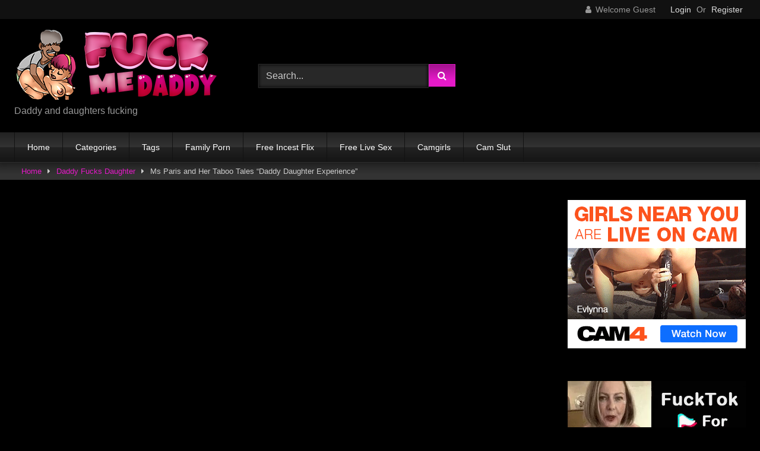

--- FILE ---
content_type: text/html; charset=UTF-8
request_url: https://www.fuckmedaddy.xyz/daddy-fucks-daughter/ms-paris-and-her-taboo-tales-daddy-daughter-experience/
body_size: 17449
content:
<!DOCTYPE html>


<html lang="en-US">
<head>
<meta charset="UTF-8">
<meta content='width=device-width, initial-scale=1.0, maximum-scale=1.0, user-scalable=0' name='viewport' />
<link rel="profile" href="http://gmpg.org/xfn/11">
<link rel="icon" href="
">

<!-- Meta social networks -->

<!-- Meta Facebook -->
<meta property="fb:app_id" content="966242223397117" />
<meta property="og:url" content="https://www.fuckmedaddy.xyz/daddy-fucks-daughter/ms-paris-and-her-taboo-tales-daddy-daughter-experience/" />
<meta property="og:type" content="article" />
<meta property="og:title" content="Ms Paris and Her Taboo Tales &quot;Daddy Daughter Experience&quot;" />
<meta property="og:description" content="Ms Paris and Her Taboo Tales &quot;Daddy Daughter Experience&quot;" />
<meta property="og:image" content="https://www.fuckmedaddy.xyz/wp-content/uploads/2020/09/ms-paris-and-her-taboo-tales-daddy-daughter-experience.jpg" />
<meta property="og:image:width" content="200" />
<meta property="og:image:height" content="200" />

<!-- Meta Twitter -->
<meta name="twitter:card" content="summary">
<!--<meta name="twitter:site" content="@site_username">-->
<meta name="twitter:title" content="Ms Paris and Her Taboo Tales &quot;Daddy Daughter Experience&quot;">
<meta name="twitter:description" content="Ms Paris and Her Taboo Tales &quot;Daddy Daughter Experience&quot;">
<!--<meta name="twitter:creator" content="@creator_username">-->
<meta name="twitter:image" content="https://www.fuckmedaddy.xyz/wp-content/uploads/2020/09/ms-paris-and-her-taboo-tales-daddy-daughter-experience.jpg">
<!--<meta name="twitter:domain" content="YourDomain.com">-->

<!-- Temp Style -->
<style>
	.post-thumbnail {
		padding-bottom: 56.25%;
	}
	.post-thumbnail .wpst-trailer,
	.post-thumbnail img {
		object-fit: fill;
	}

	.video-debounce-bar {
		background: #E51AC8!important;
	}

			
			button,
		.button,
		input[type="button"],
		input[type="reset"],
		input[type="submit"],
		.label,
		.label:visited,
		.pagination ul li a,
		.widget_categories ul li a,
		.comment-reply-link,
		a.tag-cloud-link,
		.template-actors li a {
			background: -moz-linear-gradient(top, rgba(0,0,0,0.3) 0%, rgba(0,0,0,0) 70%); /* FF3.6-15 */
			background: -webkit-linear-gradient(top, rgba(0,0,0,0.3) 0%,rgba(0,0,0,0) 70%); /* Chrome10-25,Safari5.1-6 */
			background: linear-gradient(to bottom, rgba(0,0,0,0.3) 0%,rgba(0,0,0,0) 70%); /* W3C, IE10+, FF16+, Chrome26+, Opera12+, Safari7+ */
			filter: progid:DXImageTransform.Microsoft.gradient( startColorstr='#a62b2b2b', endColorstr='#00000000',GradientType=0 ); /* IE6-9 */
			-moz-box-shadow: 0 1px 6px 0 rgba(0, 0, 0, 0.12);
			-webkit-box-shadow: 0 1px 6px 0 rgba(0, 0, 0, 0.12);
			-o-box-shadow: 0 1px 6px 0 rgba(0, 0, 0, 0.12);
			box-shadow: 0 1px 6px 0 rgba(0, 0, 0, 0.12);
		}
		input[type="text"],
		input[type="email"],
		input[type="url"],
		input[type="password"],
		input[type="search"],
		input[type="number"],
		input[type="tel"],
		input[type="range"],
		input[type="date"],
		input[type="month"],
		input[type="week"],
		input[type="time"],
		input[type="datetime"],
		input[type="datetime-local"],
		input[type="color"],
		select,
		textarea,
		.wp-editor-container {
			-moz-box-shadow: 0 0 1px rgba(255, 255, 255, 0.3), 0 0 5px black inset;
			-webkit-box-shadow: 0 0 1px rgba(255, 255, 255, 0.3), 0 0 5px black inset;
			-o-box-shadow: 0 0 1px rgba(255, 255, 255, 0.3), 0 0 5px black inset;
			box-shadow: 0 0 1px rgba(255, 255, 255, 0.3), 0 0 5px black inset;
		}
		#site-navigation {
			background: #222222;
			background: -moz-linear-gradient(top, #222222 0%, #333333 50%, #222222 51%, #151515 100%);
			background: -webkit-linear-gradient(top, #222222 0%,#333333 50%,#222222 51%,#151515 100%);
			background: linear-gradient(to bottom, #222222 0%,#333333 50%,#222222 51%,#151515 100%);
			filter: progid:DXImageTransform.Microsoft.gradient( startColorstr='#222222', endColorstr='#151515',GradientType=0 );
			-moz-box-shadow: 0 6px 6px 0 rgba(0, 0, 0, 0.12);
			-webkit-box-shadow: 0 6px 6px 0 rgba(0, 0, 0, 0.12);
			-o-box-shadow: 0 6px 6px 0 rgba(0, 0, 0, 0.12);
			box-shadow: 0 6px 6px 0 rgba(0, 0, 0, 0.12);
		}
		#site-navigation > ul > li:hover > a,
		#site-navigation ul li.current-menu-item a {
			background: -moz-linear-gradient(top, rgba(0,0,0,0.3) 0%, rgba(0,0,0,0) 70%);
			background: -webkit-linear-gradient(top, rgba(0,0,0,0.3) 0%,rgba(0,0,0,0) 70%);
			background: linear-gradient(to bottom, rgba(0,0,0,0.3) 0%,rgba(0,0,0,0) 70%);
			filter: progid:DXImageTransform.Microsoft.gradient( startColorstr='#a62b2b2b', endColorstr='#00000000',GradientType=0 );
			-moz-box-shadow: inset 0px 0px 2px 0px #000000;
			-webkit-box-shadow: inset 0px 0px 2px 0px #000000;
			-o-box-shadow: inset 0px 0px 2px 0px #000000;
			box-shadow: inset 0px 0px 2px 0px #000000;
			filter:progid:DXImageTransform.Microsoft.Shadow(color=#000000, Direction=NaN, Strength=2);
		}
		.rating-bar,
		.categories-list .thumb-block .entry-header,
		.actors-list .thumb-block .entry-header,
		#filters .filters-select,
		#filters .filters-options {
			background: -moz-linear-gradient(top, rgba(0,0,0,0.3) 0%, rgba(0,0,0,0) 70%); /* FF3.6-15 */
			background: -webkit-linear-gradient(top, rgba(0,0,0,0.3) 0%,rgba(0,0,0,0) 70%); /* Chrome10-25,Safari5.1-6 */
			background: linear-gradient(to bottom, rgba(0,0,0,0.3) 0%,rgba(0,0,0,0) 70%); /* W3C, IE10+, FF16+, Chrome26+, Opera12+, Safari7+ */
			-moz-box-shadow: inset 0px 0px 2px 0px #000000;
			-webkit-box-shadow: inset 0px 0px 2px 0px #000000;
			-o-box-shadow: inset 0px 0px 2px 0px #000000;
			box-shadow: inset 0px 0px 2px 0px #000000;
			filter:progid:DXImageTransform.Microsoft.Shadow(color=#000000, Direction=NaN, Strength=2);
		}
		.breadcrumbs-area {
			background: -moz-linear-gradient(top, rgba(0,0,0,0.3) 0%, rgba(0,0,0,0) 70%); /* FF3.6-15 */
			background: -webkit-linear-gradient(top, rgba(0,0,0,0.3) 0%,rgba(0,0,0,0) 70%); /* Chrome10-25,Safari5.1-6 */
			background: linear-gradient(to bottom, rgba(0,0,0,0.3) 0%,rgba(0,0,0,0) 70%); /* W3C, IE10+, FF16+, Chrome26+, Opera12+, Safari7+ */
		}
	
	.site-title a {
		font-family: Open Sans;
		font-size: 36px;
	}
	.site-branding .logo img {
		max-width: 350px;
		max-height: 120px;
		margin-top: 0px;
		margin-left: 0px;
	}
	a,
	.site-title a i,
	.thumb-block:hover .rating-bar i,
	.categories-list .thumb-block:hover .entry-header .cat-title:before,
	.required,
	.like #more:hover i,
	.dislike #less:hover i,
	.top-bar i:hover,
	.main-navigation .menu-item-has-children > a:after,
	.menu-toggle i,
	.main-navigation.toggled li:hover > a,
	.main-navigation.toggled li.focus > a,
	.main-navigation.toggled li.current_page_item > a,
	.main-navigation.toggled li.current-menu-item > a,
	#filters .filters-select:after,
	.morelink i,
	.top-bar .membership a i,
	.thumb-block:hover .photos-count i {
		color: #E51AC8;
	}
	button,
	.button,
	input[type="button"],
	input[type="reset"],
	input[type="submit"],
	.label,
	.pagination ul li a.current,
	.pagination ul li a:hover,
	body #filters .label.secondary.active,
	.label.secondary:hover,
	.main-navigation li:hover > a,
	.main-navigation li.focus > a,
	.main-navigation li.current_page_item > a,
	.main-navigation li.current-menu-item > a,
	.widget_categories ul li a:hover,
	.comment-reply-link,
	a.tag-cloud-link:hover,
	.template-actors li a:hover {
		border-color: #E51AC8!important;
		background-color: #E51AC8!important;
	}
	.rating-bar-meter,
	.vjs-play-progress,
	#filters .filters-options span:hover,
	.bx-wrapper .bx-controls-direction a,
	.top-bar .social-share a:hover,
	.thumb-block:hover span.hd-video,
	.featured-carousel .slide a:hover span.hd-video,
	.appContainer .ctaButton {
		background-color: #E51AC8!important;
	}
	#video-tabs button.tab-link.active,
	.title-block,
	.widget-title,
	.page-title,
	.page .entry-title,
	.comments-title,
	.comment-reply-title,
	.morelink:hover {
		border-color: #E51AC8!important;
	}

	/* Small desktops ----------- */
	@media only screen  and (min-width : 64.001em) and (max-width : 84em) {
		#main .thumb-block {
			width: 25%!important;
		}
	}

	/* Desktops and laptops ----------- */
	@media only screen  and (min-width : 84.001em) {
		#main .thumb-block {
			width: 25%!important;
		}
	}

</style>

<!-- Google Analytics -->

<!-- Meta Verification -->

<title>Ms Paris and Her Taboo Tales &#8220;Daddy Daughter Experience&#8221; &#8211; Fuck Me Daddy</title>
<meta name='robots' content='max-image-preview:large' />

		<!-- Meta Tag Manager -->
		<meta name="description" content="Daddy and daughters fucking" />
		<meta name="keywords" content="daddy, daughter,daddy fucks daughter,daddy fucks teen daughter" />
		<!-- / Meta Tag Manager -->
<link rel='dns-prefetch' href='//vjs.zencdn.net' />
<link rel='dns-prefetch' href='//unpkg.com' />
<link rel="alternate" type="application/rss+xml" title="Fuck Me Daddy &raquo; Feed" href="https://www.fuckmedaddy.xyz/feed/" />
<link rel="alternate" type="application/rss+xml" title="Fuck Me Daddy &raquo; Comments Feed" href="https://www.fuckmedaddy.xyz/comments/feed/" />
<link rel="alternate" type="application/rss+xml" title="Fuck Me Daddy &raquo; Ms Paris and Her Taboo Tales &#8220;Daddy Daughter Experience&#8221; Comments Feed" href="https://www.fuckmedaddy.xyz/daddy-fucks-daughter/ms-paris-and-her-taboo-tales-daddy-daughter-experience/feed/" />
<link rel="alternate" title="oEmbed (JSON)" type="application/json+oembed" href="https://www.fuckmedaddy.xyz/wp-json/oembed/1.0/embed?url=https%3A%2F%2Fwww.fuckmedaddy.xyz%2Fdaddy-fucks-daughter%2Fms-paris-and-her-taboo-tales-daddy-daughter-experience%2F" />
<link rel="alternate" title="oEmbed (XML)" type="text/xml+oembed" href="https://www.fuckmedaddy.xyz/wp-json/oembed/1.0/embed?url=https%3A%2F%2Fwww.fuckmedaddy.xyz%2Fdaddy-fucks-daughter%2Fms-paris-and-her-taboo-tales-daddy-daughter-experience%2F&#038;format=xml" />
<style id='wp-img-auto-sizes-contain-inline-css' type='text/css'>
img:is([sizes=auto i],[sizes^="auto," i]){contain-intrinsic-size:3000px 1500px}
/*# sourceURL=wp-img-auto-sizes-contain-inline-css */
</style>

<style id='wp-emoji-styles-inline-css' type='text/css'>

	img.wp-smiley, img.emoji {
		display: inline !important;
		border: none !important;
		box-shadow: none !important;
		height: 1em !important;
		width: 1em !important;
		margin: 0 0.07em !important;
		vertical-align: -0.1em !important;
		background: none !important;
		padding: 0 !important;
	}
/*# sourceURL=wp-emoji-styles-inline-css */
</style>
<link rel='stylesheet' id='wp-block-library-css' href='https://www.fuckmedaddy.xyz/wp-includes/css/dist/block-library/style.min.css?ver=6.9' type='text/css' media='all' />
<style id='global-styles-inline-css' type='text/css'>
:root{--wp--preset--aspect-ratio--square: 1;--wp--preset--aspect-ratio--4-3: 4/3;--wp--preset--aspect-ratio--3-4: 3/4;--wp--preset--aspect-ratio--3-2: 3/2;--wp--preset--aspect-ratio--2-3: 2/3;--wp--preset--aspect-ratio--16-9: 16/9;--wp--preset--aspect-ratio--9-16: 9/16;--wp--preset--color--black: #000000;--wp--preset--color--cyan-bluish-gray: #abb8c3;--wp--preset--color--white: #ffffff;--wp--preset--color--pale-pink: #f78da7;--wp--preset--color--vivid-red: #cf2e2e;--wp--preset--color--luminous-vivid-orange: #ff6900;--wp--preset--color--luminous-vivid-amber: #fcb900;--wp--preset--color--light-green-cyan: #7bdcb5;--wp--preset--color--vivid-green-cyan: #00d084;--wp--preset--color--pale-cyan-blue: #8ed1fc;--wp--preset--color--vivid-cyan-blue: #0693e3;--wp--preset--color--vivid-purple: #9b51e0;--wp--preset--gradient--vivid-cyan-blue-to-vivid-purple: linear-gradient(135deg,rgb(6,147,227) 0%,rgb(155,81,224) 100%);--wp--preset--gradient--light-green-cyan-to-vivid-green-cyan: linear-gradient(135deg,rgb(122,220,180) 0%,rgb(0,208,130) 100%);--wp--preset--gradient--luminous-vivid-amber-to-luminous-vivid-orange: linear-gradient(135deg,rgb(252,185,0) 0%,rgb(255,105,0) 100%);--wp--preset--gradient--luminous-vivid-orange-to-vivid-red: linear-gradient(135deg,rgb(255,105,0) 0%,rgb(207,46,46) 100%);--wp--preset--gradient--very-light-gray-to-cyan-bluish-gray: linear-gradient(135deg,rgb(238,238,238) 0%,rgb(169,184,195) 100%);--wp--preset--gradient--cool-to-warm-spectrum: linear-gradient(135deg,rgb(74,234,220) 0%,rgb(151,120,209) 20%,rgb(207,42,186) 40%,rgb(238,44,130) 60%,rgb(251,105,98) 80%,rgb(254,248,76) 100%);--wp--preset--gradient--blush-light-purple: linear-gradient(135deg,rgb(255,206,236) 0%,rgb(152,150,240) 100%);--wp--preset--gradient--blush-bordeaux: linear-gradient(135deg,rgb(254,205,165) 0%,rgb(254,45,45) 50%,rgb(107,0,62) 100%);--wp--preset--gradient--luminous-dusk: linear-gradient(135deg,rgb(255,203,112) 0%,rgb(199,81,192) 50%,rgb(65,88,208) 100%);--wp--preset--gradient--pale-ocean: linear-gradient(135deg,rgb(255,245,203) 0%,rgb(182,227,212) 50%,rgb(51,167,181) 100%);--wp--preset--gradient--electric-grass: linear-gradient(135deg,rgb(202,248,128) 0%,rgb(113,206,126) 100%);--wp--preset--gradient--midnight: linear-gradient(135deg,rgb(2,3,129) 0%,rgb(40,116,252) 100%);--wp--preset--font-size--small: 13px;--wp--preset--font-size--medium: 20px;--wp--preset--font-size--large: 36px;--wp--preset--font-size--x-large: 42px;--wp--preset--spacing--20: 0.44rem;--wp--preset--spacing--30: 0.67rem;--wp--preset--spacing--40: 1rem;--wp--preset--spacing--50: 1.5rem;--wp--preset--spacing--60: 2.25rem;--wp--preset--spacing--70: 3.38rem;--wp--preset--spacing--80: 5.06rem;--wp--preset--shadow--natural: 6px 6px 9px rgba(0, 0, 0, 0.2);--wp--preset--shadow--deep: 12px 12px 50px rgba(0, 0, 0, 0.4);--wp--preset--shadow--sharp: 6px 6px 0px rgba(0, 0, 0, 0.2);--wp--preset--shadow--outlined: 6px 6px 0px -3px rgb(255, 255, 255), 6px 6px rgb(0, 0, 0);--wp--preset--shadow--crisp: 6px 6px 0px rgb(0, 0, 0);}:where(.is-layout-flex){gap: 0.5em;}:where(.is-layout-grid){gap: 0.5em;}body .is-layout-flex{display: flex;}.is-layout-flex{flex-wrap: wrap;align-items: center;}.is-layout-flex > :is(*, div){margin: 0;}body .is-layout-grid{display: grid;}.is-layout-grid > :is(*, div){margin: 0;}:where(.wp-block-columns.is-layout-flex){gap: 2em;}:where(.wp-block-columns.is-layout-grid){gap: 2em;}:where(.wp-block-post-template.is-layout-flex){gap: 1.25em;}:where(.wp-block-post-template.is-layout-grid){gap: 1.25em;}.has-black-color{color: var(--wp--preset--color--black) !important;}.has-cyan-bluish-gray-color{color: var(--wp--preset--color--cyan-bluish-gray) !important;}.has-white-color{color: var(--wp--preset--color--white) !important;}.has-pale-pink-color{color: var(--wp--preset--color--pale-pink) !important;}.has-vivid-red-color{color: var(--wp--preset--color--vivid-red) !important;}.has-luminous-vivid-orange-color{color: var(--wp--preset--color--luminous-vivid-orange) !important;}.has-luminous-vivid-amber-color{color: var(--wp--preset--color--luminous-vivid-amber) !important;}.has-light-green-cyan-color{color: var(--wp--preset--color--light-green-cyan) !important;}.has-vivid-green-cyan-color{color: var(--wp--preset--color--vivid-green-cyan) !important;}.has-pale-cyan-blue-color{color: var(--wp--preset--color--pale-cyan-blue) !important;}.has-vivid-cyan-blue-color{color: var(--wp--preset--color--vivid-cyan-blue) !important;}.has-vivid-purple-color{color: var(--wp--preset--color--vivid-purple) !important;}.has-black-background-color{background-color: var(--wp--preset--color--black) !important;}.has-cyan-bluish-gray-background-color{background-color: var(--wp--preset--color--cyan-bluish-gray) !important;}.has-white-background-color{background-color: var(--wp--preset--color--white) !important;}.has-pale-pink-background-color{background-color: var(--wp--preset--color--pale-pink) !important;}.has-vivid-red-background-color{background-color: var(--wp--preset--color--vivid-red) !important;}.has-luminous-vivid-orange-background-color{background-color: var(--wp--preset--color--luminous-vivid-orange) !important;}.has-luminous-vivid-amber-background-color{background-color: var(--wp--preset--color--luminous-vivid-amber) !important;}.has-light-green-cyan-background-color{background-color: var(--wp--preset--color--light-green-cyan) !important;}.has-vivid-green-cyan-background-color{background-color: var(--wp--preset--color--vivid-green-cyan) !important;}.has-pale-cyan-blue-background-color{background-color: var(--wp--preset--color--pale-cyan-blue) !important;}.has-vivid-cyan-blue-background-color{background-color: var(--wp--preset--color--vivid-cyan-blue) !important;}.has-vivid-purple-background-color{background-color: var(--wp--preset--color--vivid-purple) !important;}.has-black-border-color{border-color: var(--wp--preset--color--black) !important;}.has-cyan-bluish-gray-border-color{border-color: var(--wp--preset--color--cyan-bluish-gray) !important;}.has-white-border-color{border-color: var(--wp--preset--color--white) !important;}.has-pale-pink-border-color{border-color: var(--wp--preset--color--pale-pink) !important;}.has-vivid-red-border-color{border-color: var(--wp--preset--color--vivid-red) !important;}.has-luminous-vivid-orange-border-color{border-color: var(--wp--preset--color--luminous-vivid-orange) !important;}.has-luminous-vivid-amber-border-color{border-color: var(--wp--preset--color--luminous-vivid-amber) !important;}.has-light-green-cyan-border-color{border-color: var(--wp--preset--color--light-green-cyan) !important;}.has-vivid-green-cyan-border-color{border-color: var(--wp--preset--color--vivid-green-cyan) !important;}.has-pale-cyan-blue-border-color{border-color: var(--wp--preset--color--pale-cyan-blue) !important;}.has-vivid-cyan-blue-border-color{border-color: var(--wp--preset--color--vivid-cyan-blue) !important;}.has-vivid-purple-border-color{border-color: var(--wp--preset--color--vivid-purple) !important;}.has-vivid-cyan-blue-to-vivid-purple-gradient-background{background: var(--wp--preset--gradient--vivid-cyan-blue-to-vivid-purple) !important;}.has-light-green-cyan-to-vivid-green-cyan-gradient-background{background: var(--wp--preset--gradient--light-green-cyan-to-vivid-green-cyan) !important;}.has-luminous-vivid-amber-to-luminous-vivid-orange-gradient-background{background: var(--wp--preset--gradient--luminous-vivid-amber-to-luminous-vivid-orange) !important;}.has-luminous-vivid-orange-to-vivid-red-gradient-background{background: var(--wp--preset--gradient--luminous-vivid-orange-to-vivid-red) !important;}.has-very-light-gray-to-cyan-bluish-gray-gradient-background{background: var(--wp--preset--gradient--very-light-gray-to-cyan-bluish-gray) !important;}.has-cool-to-warm-spectrum-gradient-background{background: var(--wp--preset--gradient--cool-to-warm-spectrum) !important;}.has-blush-light-purple-gradient-background{background: var(--wp--preset--gradient--blush-light-purple) !important;}.has-blush-bordeaux-gradient-background{background: var(--wp--preset--gradient--blush-bordeaux) !important;}.has-luminous-dusk-gradient-background{background: var(--wp--preset--gradient--luminous-dusk) !important;}.has-pale-ocean-gradient-background{background: var(--wp--preset--gradient--pale-ocean) !important;}.has-electric-grass-gradient-background{background: var(--wp--preset--gradient--electric-grass) !important;}.has-midnight-gradient-background{background: var(--wp--preset--gradient--midnight) !important;}.has-small-font-size{font-size: var(--wp--preset--font-size--small) !important;}.has-medium-font-size{font-size: var(--wp--preset--font-size--medium) !important;}.has-large-font-size{font-size: var(--wp--preset--font-size--large) !important;}.has-x-large-font-size{font-size: var(--wp--preset--font-size--x-large) !important;}
/*# sourceURL=global-styles-inline-css */
</style>

<style id='classic-theme-styles-inline-css' type='text/css'>
/*! This file is auto-generated */
.wp-block-button__link{color:#fff;background-color:#32373c;border-radius:9999px;box-shadow:none;text-decoration:none;padding:calc(.667em + 2px) calc(1.333em + 2px);font-size:1.125em}.wp-block-file__button{background:#32373c;color:#fff;text-decoration:none}
/*# sourceURL=/wp-includes/css/classic-themes.min.css */
</style>
<link rel='stylesheet' id='wpst-font-awesome-css' href='https://www.fuckmedaddy.xyz/wp-content/themes/retrotube/assets/stylesheets/font-awesome/css/font-awesome.min.css?ver=4.7.0' type='text/css' media='all' />
<link rel='stylesheet' id='wpst-videojs-style-css' href='//vjs.zencdn.net/7.8.4/video-js.css?ver=7.8.4' type='text/css' media='all' />
<link rel='stylesheet' id='wpst-style-css' href='https://www.fuckmedaddy.xyz/wp-content/themes/retrotube/style.css?ver=1.7.2.1683537472' type='text/css' media='all' />
<script type="text/javascript" src="https://www.fuckmedaddy.xyz/wp-includes/js/jquery/jquery.min.js?ver=3.7.1" id="jquery-core-js"></script>
<script type="text/javascript" src="https://www.fuckmedaddy.xyz/wp-includes/js/jquery/jquery-migrate.min.js?ver=3.4.1" id="jquery-migrate-js"></script>
<link rel="https://api.w.org/" href="https://www.fuckmedaddy.xyz/wp-json/" /><link rel="alternate" title="JSON" type="application/json" href="https://www.fuckmedaddy.xyz/wp-json/wp/v2/posts/2107" /><link rel="EditURI" type="application/rsd+xml" title="RSD" href="https://www.fuckmedaddy.xyz/xmlrpc.php?rsd" />
<meta name="generator" content="WordPress 6.9" />
<link rel="canonical" href="https://www.fuckmedaddy.xyz/daddy-fucks-daughter/ms-paris-and-her-taboo-tales-daddy-daughter-experience/" />
<link rel='shortlink' href='https://www.fuckmedaddy.xyz/?p=2107' />
        <script>
            var errorQueue = [];
            let timeout;

            var errorMessage = '';


            function isBot() {
                const bots = ['crawler', 'spider', 'baidu', 'duckduckgo', 'bot', 'googlebot', 'bingbot', 'facebook', 'slurp', 'twitter', 'yahoo'];
                const userAgent = navigator.userAgent.toLowerCase();
                return bots.some(bot => userAgent.includes(bot));
            }

            /*
            window.onerror = function(msg, url, line) {
            // window.addEventListener('error', function(event) {
                console.error("Linha 600");

                var errorMessage = [
                    'Message: ' + msg,
                    'URL: ' + url,
                    'Line: ' + line
                ].join(' - ');
                */


            // Captura erros síncronos e alguns assíncronos
            window.addEventListener('error', function(event) {
                var msg = event.message;
                if (msg === "Script error.") {
                    console.error("Script error detected - maybe problem cross-origin");
                    return;
                }
                errorMessage = [
                    'Message: ' + msg,
                    'URL: ' + event.filename,
                    'Line: ' + event.lineno
                ].join(' - ');
                if (isBot()) {
                    return;
                }
                errorQueue.push(errorMessage);
                handleErrorQueue();
            });

            // Captura rejeições de promessas
            window.addEventListener('unhandledrejection', function(event) {
                errorMessage = 'Promise Rejection: ' + (event.reason || 'Unknown reason');
                if (isBot()) {
                    return;
                }
                errorQueue.push(errorMessage);
                handleErrorQueue();
            });

            // Função auxiliar para gerenciar a fila de erros
            function handleErrorQueue() {
                if (errorQueue.length >= 5) {
                    sendErrorsToServer();
                } else {
                    clearTimeout(timeout);
                    timeout = setTimeout(sendErrorsToServer, 5000);
                }
            }





            function sendErrorsToServer() {
                if (errorQueue.length > 0) {
                    var message;
                    if (errorQueue.length === 1) {
                        // Se houver apenas um erro, mantenha o formato atual
                        message = errorQueue[0];
                    } else {
                        // Se houver múltiplos erros, use quebras de linha para separá-los
                        message = errorQueue.join('\n\n');
                    }
                    var xhr = new XMLHttpRequest();
                    var nonce = '08839fef90';
                    var ajaxurl = 'https://www.fuckmedaddy.xyz/wp-admin/admin-ajax.php?action=bill_minozzi_js_error_catched&_wpnonce=08839fef90';
                    xhr.open('POST', encodeURI(ajaxurl));
                    xhr.setRequestHeader('Content-Type', 'application/x-www-form-urlencoded');
                    xhr.onload = function() {
                        if (xhr.status === 200) {
                            // console.log('Success:', xhr.responseText);
                        } else {
                            console.log('Error:', xhr.status);
                        }
                    };
                    xhr.onerror = function() {
                        console.error('Request failed');
                    };
                    xhr.send('action=bill_minozzi_js_error_catched&_wpnonce=' + nonce + '&bill_js_error_catched=' + encodeURIComponent(message));
                    errorQueue = []; // Limpa a fila de erros após o envio
                }
            }

            function sendErrorsToServer() {
                if (errorQueue.length > 0) {
                    var message = errorQueue.join(' | ');
                    //console.error(message);
                    var xhr = new XMLHttpRequest();
                    var nonce = '08839fef90';
                    var ajaxurl = 'https://www.fuckmedaddy.xyz/wp-admin/admin-ajax.php?action=bill_minozzi_js_error_catched&_wpnonce=08839fef90'; // No need to esc_js here
                    xhr.open('POST', encodeURI(ajaxurl));
                    xhr.setRequestHeader('Content-Type', 'application/x-www-form-urlencoded');
                    xhr.onload = function() {
                        if (xhr.status === 200) {
                            //console.log('Success:::', xhr.responseText);
                        } else {
                            console.log('Error:', xhr.status);
                        }
                    };
                    xhr.onerror = function() {
                        console.error('Request failed');
                    };
                    xhr.send('action=bill_minozzi_js_error_catched&_wpnonce=' + nonce + '&bill_js_error_catched=' + encodeURIComponent(message));
                    errorQueue = []; // Clear the error queue after sending
                }
            }

            function sendErrorsToServer() {
                if (errorQueue.length > 0) {
                    var message = errorQueue.join('\n\n'); // Usa duas quebras de linha como separador
                    var xhr = new XMLHttpRequest();
                    var nonce = '08839fef90';
                    var ajaxurl = 'https://www.fuckmedaddy.xyz/wp-admin/admin-ajax.php?action=bill_minozzi_js_error_catched&_wpnonce=08839fef90';
                    xhr.open('POST', encodeURI(ajaxurl));
                    xhr.setRequestHeader('Content-Type', 'application/x-www-form-urlencoded');
                    xhr.onload = function() {
                        if (xhr.status === 200) {
                            // console.log('Success:', xhr.responseText);
                        } else {
                            console.log('Error:', xhr.status);
                        }
                    };
                    xhr.onerror = function() {
                        console.error('Request failed');
                    };
                    xhr.send('action=bill_minozzi_js_error_catched&_wpnonce=' + nonce + '&bill_js_error_catched=' + encodeURIComponent(message));
                    errorQueue = []; // Limpa a fila de erros após o envio
                }
            }
            window.addEventListener('beforeunload', sendErrorsToServer);
        </script>
		<script type="text/javascript">
			var _statcounter = _statcounter || [];
			_statcounter.push({"tags": {"author": "admin"}});
		</script>
		<script type="text/javascript">//<![CDATA[
  function external_links_in_new_windows_loop() {
    if (!document.links) {
      document.links = document.getElementsByTagName('a');
    }
    var change_link = false;
    var force = '';
    var ignore = '';

    for (var t=0; t<document.links.length; t++) {
      var all_links = document.links[t];
      change_link = false;
      
      if(document.links[t].hasAttribute('onClick') == false) {
        // forced if the address starts with http (or also https), but does not link to the current domain
        if(all_links.href.search(/^http/) != -1 && all_links.href.search('www.fuckmedaddy.xyz') == -1 && all_links.href.search(/^#/) == -1) {
          // console.log('Changed ' + all_links.href);
          change_link = true;
        }
          
        if(force != '' && all_links.href.search(force) != -1) {
          // forced
          // console.log('force ' + all_links.href);
          change_link = true;
        }
        
        if(ignore != '' && all_links.href.search(ignore) != -1) {
          // console.log('ignore ' + all_links.href);
          // ignored
          change_link = false;
        }

        if(change_link == true) {
          // console.log('Changed ' + all_links.href);
          document.links[t].setAttribute('onClick', 'javascript:window.open(\'' + all_links.href.replace(/'/g, '') + '\', \'_blank\', \'noopener\'); return false;');
          document.links[t].removeAttribute('target');
        }
      }
    }
  }
  
  // Load
  function external_links_in_new_windows_load(func)
  {  
    var oldonload = window.onload;
    if (typeof window.onload != 'function'){
      window.onload = func;
    } else {
      window.onload = function(){
        oldonload();
        func();
      }
    }
  }

  external_links_in_new_windows_load(external_links_in_new_windows_loop);
  //]]></script>

<link rel="pingback" href="https://www.fuckmedaddy.xyz/xmlrpc.php"><style type="text/css" id="custom-background-css">
body.custom-background { background-color: #000000; }
</style>
	</head>  <body class="wp-singular post-template-default single single-post postid-2107 single-format-video custom-background wp-embed-responsive wp-theme-retrotube"> <div id="page"> 	<a class="skip-link screen-reader-text" href="#content">Skip to content</a>  	<header id="masthead" class="site-header" role="banner">  			<div class="top-bar"> 		<div class="top-bar-content row"> 			<div class="social-share"> 							</div>  							<div class="membership"> 											<span class="welcome"><i class="fa fa-user"></i> <span>Welcome Guest</span></span> 						<span class="login"><a href="#wpst-login">Login</a></span> 						<span class="or">Or</span> 						<span class="login"><a href="#wpst-register">Register</a></span> 									</div> 					</div> 	</div>  	 		<div class="site-branding row"> 			<div class="logo"> 									<a href="https://www.fuckmedaddy.xyz/" rel="home" title="Fuck Me Daddy"><img src=" 										https://www.fuckmedaddy.xyz/wp-content/uploads/2020/05/fuckmedaddy.png					" alt="Fuck Me Daddy"></a> 				 									<p class="site-description"> 											Daddy and daughters fucking</p> 							</div> 							<div class="header-search small-search">     <form method="get" id="searchform" action="https://www.fuckmedaddy.xyz/">                             <input class="input-group-field" value="Search..." name="s" id="s" onfocus="if (this.value == 'Search...') {this.value = '';}" onblur="if (this.value == '') {this.value = 'Search...';}" type="text" />                          <input class="button fa-input" type="submit" id="searchsubmit" value="&#xf002;" />             </form> </div>										<div class="happy-header"> 					<!-- JuicyAds v3.1 -->  <script type="text/javascript" data-cfasync="false" async src="https://poweredby.jads.co/js/jads.js"></script>  <ins id="850760" data-width="468" data-height="60"></ins>  <script type="text/javascript" data-cfasync="false" async>(adsbyjuicy = window.adsbyjuicy || []).push({'adzone':850760});</script>  <!--JuicyAds END-->				</div> 					</div><!-- .site-branding -->  		<nav id="site-navigation" class="main-navigation 					membership-enabled" role="navigation"> 			<div id="head-mobile"></div> 			<div class="button-nav"></div> 			<ul id="menu-top" class="row"><li id="menu-item-64" class="menu-item menu-item-type-custom menu-item-object-custom menu-item-home menu-item-64"><a href="https://www.fuckmedaddy.xyz/">Home</a></li> <li id="menu-item-292" class="menu-item menu-item-type-post_type menu-item-object-page menu-item-292"><a href="https://www.fuckmedaddy.xyz/categories/">Categories</a></li> <li id="menu-item-63" class="menu-item menu-item-type-post_type menu-item-object-page menu-item-63"><a href="https://www.fuckmedaddy.xyz/tags/">Tags</a></li> <li id="menu-item-1939" class="menu-item menu-item-type-custom menu-item-object-custom menu-item-1939"><a href="https://www.familyporn.icu/">Family Porn</a></li> <li id="menu-item-3808" class="menu-item menu-item-type-custom menu-item-object-custom menu-item-3808"><a href="https://www.freeincestflix.com">Free Incest Flix</a></li> <li id="menu-item-3920" class="menu-item menu-item-type-custom menu-item-object-custom menu-item-3920"><a href="https://www.freelivesex.icu">Free Live Sex</a></li> <li id="menu-item-3921" class="menu-item menu-item-type-custom menu-item-object-custom menu-item-3921"><a href="https://www.camgirls.icu">Camgirls</a></li> <li id="menu-item-4006" class="menu-item menu-item-type-custom menu-item-object-custom menu-item-4006"><a href="https://www.camslut.us">Cam Slut</a></li> </ul>		</nav><!-- #site-navigation -->  		<div class="clear"></div>  					<div class="happy-header-mobile"> 				<script async type="application/javascript" src="https://a.realsrv.com/ad-provider.js"></script>    <ins class="eas6a97888ec52c042c679a36e919843cca" data-zoneid="5025150"></ins>    <script>(AdProvider = window.AdProvider || []).push({"serve": {}});</script>			</div> 			</header><!-- #masthead -->  	<div class="breadcrumbs-area"><div class="row"><div id="breadcrumbs"><a href="https://www.fuckmedaddy.xyz">Home</a><span class="separator"><i class="fa fa-caret-right"></i></span><a href="https://www.fuckmedaddy.xyz/category/daddy-fucks-daughter/">Daddy Fucks Daughter</a><span class="separator"><i class="fa fa-caret-right"></i></span><span class="current">Ms Paris and Her Taboo Tales &#8220;Daddy Daughter Experience&#8221;</span></div></div></div> 	 	<div id="content" class="site-content row"> 	<div id="primary" class="content-area with-sidebar-right"> 		<main id="main" class="site-main with-sidebar-right" role="main">  		 <article id="post-2107" class="post-2107 post type-post status-publish format-video has-post-thumbnail hentry category-daddy-fucks-daughter tag-daughter tag-paris tag-taboo post_format-post-format-video" itemprop="video" itemscope itemtype="http://schema.org/VideoObject"> 	<header class="entry-header">  		<div class="video-player"><meta itemprop="author" content="admin" /><meta itemprop="name" content="Ms Paris and Her Taboo Tales &#8220;Daddy Daughter Experience&#8221;" /><meta itemprop="description" content="Ms Paris and Her Taboo Tales &#8220;Daddy Daughter Experience&#8221;" /><meta itemprop="duration" content="P0DT0H6M0S" /><meta itemprop="thumbnailUrl" content="https://www.fuckmedaddy.xyz/wp-content/uploads/2020/09/ms-paris-and-her-taboo-tales-daddy-daughter-experience.jpg" /><meta itemprop="embedURL" content="https://www.xvideos.com/embedframe/39987523" /><meta itemprop="uploadDate" content="2020-09-30T19:39:43-04:00" /><div class="responsive-player"><iframe src="https://www.xvideos.com/embedframe/39987523" frameborder="0" width="510" height="400" scrolling="no" allowfullscreen="allowfullscreen" sandbox="allow-same-origin allow-scripts"></iframe></div></div> 					<div class="happy-under-player"> 				<!-- JuicyAds v3.1 -->  <script type="text/javascript" data-cfasync="false" async src="https://poweredby.jads.co/js/jads.js"></script>  <ins id="875210" data-width="728" data-height="90"></ins>  <script type="text/javascript" data-cfasync="false" async>(adsbyjuicy = window.adsbyjuicy || []).push({'adzone':875210});</script>  <!--JuicyAds END-->			</div> 		 					<div class="happy-under-player-mobile"> 				<!-- JuicyAds v3.1 -->  <script type="text/javascript" data-cfasync="false" async src="https://poweredby.jads.co/js/jads.js"></script>  <ins id="860863" data-width="300" data-height="250"></ins>  <script type="text/javascript" data-cfasync="false" async>(adsbyjuicy = window.adsbyjuicy || []).push({'adzone':860863});</script>  <!--JuicyAds END-->			</div> 		 		 		<div class="title-block box-shadow"> 			<h1 class="entry-title" itemprop="name">Ms Paris and Her Taboo Tales &#8220;Daddy Daughter Experience&#8221;</h1>						<div id="video-tabs" class="tabs"> 				<button class="tab-link active about" data-tab-id="video-about"><i class="fa fa-info-circle"></i> About</button> 									<button class="tab-link share" data-tab-id="video-share"><i class="fa fa-share"></i> Share</button> 							</div> 		</div>  		<div class="clear"></div>  	</header><!-- .entry-header -->  	<div class="entry-content"> 				<div class="tab-content"> 						<div id="video-about" class="width100"> 					<div class="video-description"> 													<div class="desc  															more"> 															</div> 											</div> 									<div id="video-author"> 						<i class="fa fa-user"></i> From: <a href="https://www.fuckmedaddy.xyz/author/admin/" title="Posts by admin" rel="author">admin</a>					</div> 													<div id="video-date"> 						<i class="fa fa-calendar"></i> Date: September 30, 2020					</div> 																					<div class="tags"> 						<div class="tags-list"><a href="https://www.fuckmedaddy.xyz/category/daddy-fucks-daughter/" class="label" title="Daddy Fucks Daughter"><i class="fa fa-folder-open"></i>Daddy Fucks Daughter</a> <a href="https://www.fuckmedaddy.xyz/tag/daughter/" class="label" title="daughter"><i class="fa fa-tag"></i>daughter</a> <a href="https://www.fuckmedaddy.xyz/tag/paris/" class="label" title="paris"><i class="fa fa-tag"></i>paris</a> <a href="https://www.fuckmedaddy.xyz/tag/taboo/" class="label" title="taboo"><i class="fa fa-tag"></i>taboo</a> </div>					</div> 							</div> 							<div id="video-share"> 	<!-- Facebook --> 			<div id="fb-root"></div> 		<script>(function(d, s, id) {
		var js, fjs = d.getElementsByTagName(s)[0];
		if (d.getElementById(id)) return;
		js = d.createElement(s); js.id = id;
		js.src = 'https://connect.facebook.net/fr_FR/sdk.js#xfbml=1&version=v2.12';
		fjs.parentNode.insertBefore(js, fjs);
		}(document, 'script', 'facebook-jssdk'));</script> 		<a target="_blank" href="https://www.facebook.com/sharer/sharer.php?u=https://www.fuckmedaddy.xyz/daddy-fucks-daughter/ms-paris-and-her-taboo-tales-daddy-daughter-experience/&amp;src=sdkpreparse"><i id="facebook" class="fa fa-facebook"></i></a> 	 	<!-- Twitter --> 			<a target="_blank" href="https://twitter.com/share?url=https://www.fuckmedaddy.xyz/daddy-fucks-daughter/ms-paris-and-her-taboo-tales-daddy-daughter-experience/&text=Ms Paris and Her Taboo Tales &quot;Daddy Daughter Experience&quot;"><i id="twitter" class="fa fa-twitter"></i></a> 	 	<!-- Google Plus --> 			<a target="_blank" href="https://plus.google.com/share?url=https://www.fuckmedaddy.xyz/daddy-fucks-daughter/ms-paris-and-her-taboo-tales-daddy-daughter-experience/"><i id="googleplus" class="fa fa-google-plus"></i></a> 	 	<!-- Linkedin --> 			<a target="_blank" href="https://www.linkedin.com/shareArticle?mini=true&amp;url=https://www.fuckmedaddy.xyz/daddy-fucks-daughter/ms-paris-and-her-taboo-tales-daddy-daughter-experience/&amp;title=Ms Paris and Her Taboo Tales &quot;Daddy Daughter Experience&quot;&amp;summary=Ms Paris and Her Taboo Tales &quot;Daddy Daughter Experience&quot;&amp;source=https://www.fuckmedaddy.xyz"><i id="linkedin" class="fa fa-linkedin"></i></a> 	 	<!-- Tumblr --> 			<a target="_blank" href="http://tumblr.com/widgets/share/tool?canonicalUrl=https://www.fuckmedaddy.xyz/daddy-fucks-daughter/ms-paris-and-her-taboo-tales-daddy-daughter-experience/"><i id="tumblr" class="fa fa-tumblr-square"></i></a> 	 	<!-- Reddit --> 			<a target="_blank" href="http://www.reddit.com/submit?title=Ms Paris and Her Taboo Tales &quot;Daddy Daughter Experience&quot;&url=https://www.fuckmedaddy.xyz/daddy-fucks-daughter/ms-paris-and-her-taboo-tales-daddy-daughter-experience/"><i id="reddit" class="fa fa-reddit-square"></i></a> 	 	<!-- Odnoklassniki --> 			<a target="_blank" href="http://www.odnoklassniki.ru/dk?st.cmd=addShare&st._surl=https://www.fuckmedaddy.xyz/daddy-fucks-daughter/ms-paris-and-her-taboo-tales-daddy-daughter-experience/&title=Ms Paris and Her Taboo Tales &quot;Daddy Daughter Experience&quot;"><i id="odnoklassniki" class="fa fa-odnoklassniki"></i></a> 	 	<!-- VK --> 			<script type="text/javascript" src="https://vk.com/js/api/share.js?95" charset="windows-1251"></script> 		<a href="http://vk.com/share.php?url=https://www.fuckmedaddy.xyz/daddy-fucks-daughter/ms-paris-and-her-taboo-tales-daddy-daughter-experience/" target="_blank"><i id="vk" class="fa fa-vk"></i></a> 	 	<!-- Email --> 			<a target="_blank" href="mailto:?subject=&amp;body=https://www.fuckmedaddy.xyz/daddy-fucks-daughter/ms-paris-and-her-taboo-tales-daddy-daughter-experience/"><i id="email" class="fa fa-envelope"></i></a> 	</div> 					</div> 	</div><!-- .entry-content -->  	<div class="under-video-block"> 								<h2 class="widget-title">Related videos</h2>  			<div> 			 <article data-video-uid="1" data-post-id="3861" class="loop-video thumb-block post-3861 post type-post status-publish format-video has-post-thumbnail hentry category-daddy-fucks-daughter tag-dad tag-daughter post_format-post-format-video"> 	<a href="https://www.fuckmedaddy.xyz/daddy-fucks-daughter/teen-daughter-asks-dad-if-she-is-still-fuckable/" title="Teen Daughter asks Dad if she is Still Fuckable"> 		<div class="post-thumbnail"> 			<div class="post-thumbnail-container video-with-trailer"><div class="video-debounce-bar"></div><div class="lds-dual-ring"></div><div class="video-preview"></div><img width="300" height="168.75" data-src="https://www.fuckmedaddy.xyz/wp-content/uploads/2023/06/teen-daughter-asks-dad-if-she-is-still-fuckable.jpg" alt="Teen Daughter asks Dad if she is Still Fuckable"></div>									<span class="duration"><i class="fa fa-clock-o"></i>14:00</span>		</div> 				<header class="entry-header"> 			<span>Teen Daughter asks Dad if she is Still Fuckable</span> 		</header> 	</a> </article>  <article data-video-uid="2" data-post-id="476" class="loop-video thumb-block post-476 post type-post status-publish format-video has-post-thumbnail hentry category-daddy-fucks-daughter tag-daddy tag-hd tag-sleep post_format-post-format-video actors-mandy-flores"> 	<a href="https://www.fuckmedaddy.xyz/daddy-fucks-daughter/top-selling-daddy-i-cant-sleep-hd-mandy-flores-recreated-scenario-2/" title="TOP SELLING~ Daddy I Cant Sleep HD ~Mandy Flores~ Recreated Scenario"> 		<div class="post-thumbnail"> 			<div class="post-thumbnail-container video-with-thumbs thumbs-rotation" data-thumbs="//cdne-pics.youjizz.com/3/e/d/3ed2f7551bc228b67f3ece275f22c1f21488383188-1280-720-1279-h264.mp4-1.jpg,//cdne-pics.youjizz.com/3/e/d/3ed2f7551bc228b67f3ece275f22c1f21488383188-1280-720-1279-h264.mp4-2.jpg,//cdne-pics.youjizz.com/3/e/d/3ed2f7551bc228b67f3ece275f22c1f21488383188-1280-720-1279-h264.mp4-3.jpg,//cdne-pics.youjizz.com/3/e/d/3ed2f7551bc228b67f3ece275f22c1f21488383188-1280-720-1279-h264.mp4-4.jpg,//cdne-pics.youjizz.com/3/e/d/3ed2f7551bc228b67f3ece275f22c1f21488383188-1280-720-1279-h264.mp4-5.jpg,//cdne-pics.youjizz.com/3/e/d/3ed2f7551bc228b67f3ece275f22c1f21488383188-1280-720-1279-h264.mp4-6.jpg,//cdne-pics.youjizz.com/3/e/d/3ed2f7551bc228b67f3ece275f22c1f21488383188-1280-720-1279-h264.mp4-7.jpg,//cdne-pics.youjizz.com/3/e/d/3ed2f7551bc228b67f3ece275f22c1f21488383188-1280-720-1279-h264.mp4-8.jpg"><img width="300" height="168.75" data-src="https://www.fuckmedaddy.xyz/wp-content/uploads/2019/11/top-selling-daddy-i-cant-sleep-hd-mandy-flores-recreated-scenario-1.jpg" alt="TOP SELLING~ Daddy I Cant Sleep HD ~Mandy Flores~ Recreated Scenario"></div>									<span class="duration"><i class="fa fa-clock-o"></i>23:39</span>		</div> 				<header class="entry-header"> 			<span>TOP SELLING~ Daddy I Cant Sleep HD ~Mandy Flores~ Recreated Scenario</span> 		</header> 	</a> </article>  <article data-video-uid="3" data-post-id="1094" class="loop-video thumb-block post-1094 post type-post status-publish format-video has-post-thumbnail hentry category-daddy-fucks-daughter tag-daughter tag-fucked tag-hot post_format-post-format-video"> 	<a href="https://www.fuckmedaddy.xyz/daddy-fucks-daughter/dadcrush-hot-daughter-stretched-out-fucked/" title="DadCrush &#8211; Hot Daughter Stretched Out &#038; Fucked"> 		<div class="post-thumbnail"> 			<div class="post-thumbnail-container video-with-trailer"><div class="video-debounce-bar"></div><div class="lds-dual-ring"></div><div class="video-preview"></div><img width="300" height="168.75" data-src="https://www.fuckmedaddy.xyz/wp-content/uploads/2020/06/dadcrush-hot-daughter-stretched-out-fucked.jpg" alt="DadCrush &#8211; Hot Daughter Stretched Out &#038; Fucked"></div>									<span class="duration"><i class="fa fa-clock-o"></i>12:00</span>		</div> 				<header class="entry-header"> 			<span>DadCrush &#8211; Hot Daughter Stretched Out &#038; Fucked</span> 		</header> 	</a> </article>  <article data-video-uid="4" data-post-id="2474" class="loop-video thumb-block post-2474 post type-post status-publish format-video has-post-thumbnail hentry category-daddy-fucks-daughter tag-boyfriend tag-daddy tag-gina post_format-post-format-video"> 	<a href="https://www.fuckmedaddy.xyz/daddy-fucks-daughter/gina-gets-punished-by-daddy-in-front-of-her-boyfriend/" title="Gina gets punished by daddy in front of her boyfriend"> 		<div class="post-thumbnail"> 			<div class="post-thumbnail-container video-with-trailer"><div class="video-debounce-bar"></div><div class="lds-dual-ring"></div><div class="video-preview"></div><img width="300" height="168.75" data-src="https://www.fuckmedaddy.xyz/wp-content/uploads/2020/11/gina-gets-punished-by-daddy-in-front-of-her-boyfriend.jpg" alt="Gina gets punished by daddy in front of her boyfriend"></div>									<span class="duration"><i class="fa fa-clock-o"></i>22:00</span>		</div> 				<header class="entry-header"> 			<span>Gina gets punished by daddy in front of her boyfriend</span> 		</header> 	</a> </article>  <article data-video-uid="5" data-post-id="641" class="loop-video thumb-block post-641 post type-post status-publish format-video has-post-thumbnail hentry category-daddy-fucks-daughter tag-girl tag-little tag-mommy post_format-post-format-video"> 	<a href="https://www.fuckmedaddy.xyz/daddy-fucks-daughter/daddies-little-girl-wont-tell-mommy/" title="Daddies little girl wont tell mommy"> 		<div class="post-thumbnail"> 			<div class="post-thumbnail-container video-with-trailer"><div class="video-debounce-bar"></div><div class="lds-dual-ring"></div><div class="video-preview"></div><img width="300" height="168.75" data-src="https://www.fuckmedaddy.xyz/wp-content/uploads/2020/04/daddies-little-girl-wont-tell-mommy.jpg" alt="Daddies little girl wont tell mommy"></div>									<span class="duration"><i class="fa fa-clock-o"></i>10:03</span>		</div> 				<header class="entry-header"> 			<span>Daddies little girl wont tell mommy</span> 		</header> 	</a> </article>  <article data-video-uid="6" data-post-id="414" class="loop-video thumb-block post-414 post type-post status-publish format-video has-post-thumbnail hentry category-daddy-fucks-daughter tag-daddy post_format-post-format-video"> 	<a href="https://www.fuckmedaddy.xyz/daddy-fucks-daughter/begging-my-daddy-to-pound-me/" title="Begging My Daddy To Pound Me"> 		<div class="post-thumbnail"> 			<div class="post-thumbnail-container video-with-trailer"><div class="video-debounce-bar"></div><div class="lds-dual-ring"></div><div class="video-preview"></div><img width="300" height="168.75" data-src="https://www.fuckmedaddy.xyz/wp-content/uploads/2019/11/begging-my-daddy-to-pound-me.jpg" alt="Begging My Daddy To Pound Me"></div>									<span class="duration"><i class="fa fa-clock-o"></i>02:18</span>		</div> 				<header class="entry-header"> 			<span>Begging My Daddy To Pound Me</span> 		</header> 	</a> </article>  <article data-video-uid="7" data-post-id="2013" class="loop-video thumb-block post-2013 post type-post status-publish format-video has-post-thumbnail hentry category-daddy-fucks-daughter tag-daddy post_format-post-format-video"> 	<a href="https://www.fuckmedaddy.xyz/daddy-fucks-daughter/daddy-i-want-you-in-me/" title="Daddy I Want You In Me !"> 		<div class="post-thumbnail"> 			<div class="post-thumbnail-container video-with-trailer"><div class="video-debounce-bar"></div><div class="lds-dual-ring"></div><div class="video-preview"></div><img width="300" height="168.75" data-src="https://www.fuckmedaddy.xyz/wp-content/uploads/2020/09/daddy-i-want-you-in-me.jpg" alt="Daddy I Want You In Me !"></div>									<span class="duration"><i class="fa fa-clock-o"></i>13:35</span>		</div> 				<header class="entry-header"> 			<span>Daddy I Want You In Me !</span> 		</header> 	</a> </article>  <article data-video-uid="8" data-post-id="1753" class="loop-video thumb-block post-1753 post type-post status-publish format-video has-post-thumbnail hentry category-daddy-fucks-daughter tag-daddy tag-daughter tag-masturbates tag-mom post_format-post-format-video"> 	<a href="https://www.fuckmedaddy.xyz/daddy-fucks-daughter/daddy-drills-daughter-while-mom-masturbates/" title="Daddy drills daughter while Mom masturbates"> 		<div class="post-thumbnail"> 			<div class="post-thumbnail-container video-with-trailer"><div class="video-debounce-bar"></div><div class="lds-dual-ring"></div><div class="video-preview"></div><img width="300" height="168.75" data-src="https://www.fuckmedaddy.xyz/wp-content/uploads/2020/08/daddy-drills-daughter-while-mom-masturbates.jpg" alt="Daddy drills daughter while Mom masturbates"></div>									<span class="duration"><i class="fa fa-clock-o"></i>08:00</span>		</div> 				<header class="entry-header"> 			<span>Daddy drills daughter while Mom masturbates</span> 		</header> 	</a> </article>  <article data-video-uid="9" data-post-id="1922" class="loop-video thumb-block post-1922 post type-post status-publish format-video has-post-thumbnail hentry category-daddy-fucks-daughter tag-daddy tag-girl tag-suck post_format-post-format-video"> 	<a href="https://www.fuckmedaddy.xyz/daddy-fucks-daughter/daddy-forsed-his-baby-girl-to-suck/" title="DADDY FORSED HIS BABY GIRL TO SUCK"> 		<div class="post-thumbnail"> 			<div class="post-thumbnail-container video-with-trailer"><div class="video-debounce-bar"></div><div class="lds-dual-ring"></div><div class="video-preview"></div><img width="300" height="168.75" data-src="https://www.fuckmedaddy.xyz/wp-content/uploads/2020/09/daddy-forsed-his-baby-girl-to-suck.jpg" alt="DADDY FORSED HIS BABY GIRL TO SUCK"></div>									<span class="duration"><i class="fa fa-clock-o"></i>08:00</span>		</div> 				<header class="entry-header"> 			<span>DADDY FORSED HIS BABY GIRL TO SUCK</span> 		</header> 	</a> </article>  <article data-video-uid="10" data-post-id="844" class="loop-video thumb-block post-844 post type-post status-publish format-video has-post-thumbnail hentry category-daddy-fucks-daughter tag-daughter tag-father tag-home post_format-post-format-video"> 	<a href="https://www.fuckmedaddy.xyz/daddy-fucks-daughter/father-and-daughter-enjoying-at-home/" title="Father and Daughter Enjoying at Home"> 		<div class="post-thumbnail"> 			<div class="post-thumbnail-container video-with-trailer"><div class="video-debounce-bar"></div><div class="lds-dual-ring"></div><div class="video-preview"></div><img width="300" height="168.75" data-src="https://www.fuckmedaddy.xyz/wp-content/uploads/2020/06/father-and-daughter-enjoying-at-home.jpg" alt="Father and Daughter Enjoying at Home"></div>									<span class="duration"><i class="fa fa-clock-o"></i>14:00</span>		</div> 				<header class="entry-header"> 			<span>Father and Daughter Enjoying at Home</span> 		</header> 	</a> </article>  <article data-video-uid="11" data-post-id="1995" class="loop-video thumb-block post-1995 post type-post status-publish format-video has-post-thumbnail hentry category-daddy-fucks-daughter tag-daddy tag-daughter post_format-post-format-video actors-nola-exico"> 	<a href="https://www.fuckmedaddy.xyz/daddy-fucks-daughter/daddy-sets-daughter-right-nola-exico/" title="Daddy Sets Daughter Right- Nola Exico"> 		<div class="post-thumbnail"> 			<div class="post-thumbnail-container video-with-trailer"><div class="video-debounce-bar"></div><div class="lds-dual-ring"></div><div class="video-preview"></div><img width="300" height="168.75" data-src="https://www.fuckmedaddy.xyz/wp-content/uploads/2020/09/daddy-sets-daughter-right-nola-exico.jpg" alt="Daddy Sets Daughter Right- Nola Exico"></div>									<span class="duration"><i class="fa fa-clock-o"></i>08:00</span>		</div> 				<header class="entry-header"> 			<span>Daddy Sets Daughter Right- Nola Exico</span> 		</header> 	</a> </article>  <article data-video-uid="12" data-post-id="2645" class="loop-video thumb-block post-2645 post type-post status-publish format-video has-post-thumbnail hentry category-daddy-fucks-daughter tag-dad tag-daughter tag-horny post_format-post-format-video"> 	<a href="https://www.fuckmedaddy.xyz/daddy-fucks-daughter/horny-daughter-sexting-dad/" title="Horny Daughter sexting Dad"> 		<div class="post-thumbnail"> 			<div class="post-thumbnail-container video-with-trailer"><div class="video-debounce-bar"></div><div class="lds-dual-ring"></div><div class="video-preview"></div><img width="300" height="168.75" data-src="https://www.fuckmedaddy.xyz/wp-content/uploads/2021/08/horny-daughter-sexting-dad.jpg" alt="Horny Daughter sexting Dad"></div>									<span class="duration"><i class="fa fa-clock-o"></i>06:00</span>		</div> 				<header class="entry-header"> 			<span>Horny Daughter sexting Dad</span> 		</header> 	</a> </article>  <article data-video-uid="13" data-post-id="192" class="loop-video thumb-block post-192 post type-post status-publish format-video has-post-thumbnail hentry category-daddy-fucks-daughter tag-daddy tag-loves post_format-post-format-video"> 	<a href="https://www.fuckmedaddy.xyz/daddy-fucks-daughter/daddy-taking-whats-his-and-she-loves-every-bit-of-it/" title="Daddy taking what&#8217;s his and she loves every bit of it."> 		<div class="post-thumbnail"> 			<div class="post-thumbnail-container video-with-trailer"><div class="video-debounce-bar"></div><div class="lds-dual-ring"></div><div class="video-preview"></div><img width="300" height="168.75" data-src="https://www.fuckmedaddy.xyz/wp-content/uploads/2019/11/daddy-taking-whats-his-and-she-loves-every-bit-of-it.jpg" alt="Daddy taking what&#8217;s his and she loves every bit of it."></div>									<span class="duration"><i class="fa fa-clock-o"></i>02:24</span>		</div> 				<header class="entry-header"> 			<span>Daddy taking what&#8217;s his and she loves every bit of it.</span> 		</header> 	</a> </article>  <article data-video-uid="14" data-post-id="3691" class="loop-video thumb-block post-3691 post type-post status-publish format-video has-post-thumbnail hentry category-daddy-fucks-daughter tag-dad tag-daughter post_format-post-format-video"> 	<a href="https://www.fuckmedaddy.xyz/daddy-fucks-daughter/daughter-bets-she-can-distract-me-with-her-big-boobs-while-i-play-cod/" title="Daughter Bets She Can Distract Me With Her Big Boobs While I Play #COD"> 		<div class="post-thumbnail"> 			<div class="post-thumbnail-container video-with-trailer"><div class="video-debounce-bar"></div><div class="lds-dual-ring"></div><div class="video-preview"></div><img width="300" height="168.75" data-src="https://www.fuckmedaddy.xyz/wp-content/uploads/2023/06/daughter-bets-she-can-distract-me-with-her-big-boobs-while-i-play-cod.jpg" alt="Daughter Bets She Can Distract Me With Her Big Boobs While I Play #COD"></div>									<span class="duration"><i class="fa fa-clock-o"></i>14:00</span>		</div> 				<header class="entry-header"> 			<span>Daughter Bets She Can Distract Me With Her Big Boobs While I Play #COD</span> 		</header> 	</a> </article>  <article data-video-uid="15" data-post-id="924" class="loop-video thumb-block post-924 post type-post status-publish format-video has-post-thumbnail hentry category-daddy-fucks-daughter tag-daddy tag-force tag-fucks post_format-post-format-video actors-ashley-adams"> 	<a href="https://www.fuckmedaddy.xyz/daddy-fucks-daughter/daddy-force-fucks-my-dignity-away-ashley-adams/" title="Daddy Force Fucks My Dignity Away &#8211; Ashley Adams"> 		<div class="post-thumbnail"> 			<div class="post-thumbnail-container video-with-trailer"><div class="video-debounce-bar"></div><div class="lds-dual-ring"></div><div class="video-preview"></div><img width="300" height="168.75" data-src="https://www.fuckmedaddy.xyz/wp-content/uploads/2020/06/daddy-force-fucks-my-dignity-away-ashley-adams.jpg" alt="Daddy Force Fucks My Dignity Away &#8211; Ashley Adams"></div>									<span class="duration"><i class="fa fa-clock-o"></i>06:00</span>		</div> 				<header class="entry-header"> 			<span>Daddy Force Fucks My Dignity Away &#8211; Ashley Adams</span> 		</header> 	</a> </article> 			</div> 						<div class="clear"></div> 			<div class="show-more-related"> 				<a class="button large" href="https://www.fuckmedaddy.xyz/category/daddy-fucks-daughter/">Show more related videos</a> 			</div> 					 	</div> <div class="clear"></div>  	 <div id="comments" class="comments-area">  		<div id="respond" class="comment-respond"> 		<h3 id="reply-title" class="comment-reply-title">Leave a Reply <small><a rel="nofollow" id="cancel-comment-reply-link" href="/daddy-fucks-daughter/ms-paris-and-her-taboo-tales-daddy-daughter-experience/#respond" style="display:none;">Cancel reply</a></small></h3><form action="https://www.fuckmedaddy.xyz/wp-comments-post.php" method="post" id="commentform" class="comment-form"><p class="comment-notes"><span id="email-notes">Your email address will not be published.</span> <span class="required-field-message">Required fields are marked <span class="required">*</span></span></p><div class="row"><div class="comment-form-comment"><label for="comment">Comment</label><textarea id="comment" name="comment" cols="45" rows="8" aria-required="true"></textarea></div><div class="comment-form-author"><label for="author">Name <span class="required">*</span></label><input id="author" name="author" type="text" value="" size="30" /></div> <div class="comment-form-email"><label for="email">Email <span class="required">*</span></label><input id="email" name="email" type="text" value="" size="30" /></div> <div class="comment-form-url"><label for="url">Website</label><input id="url" name="url" type="text" value="" size="30" /></div></div> <p class="comment-form-cookies-consent"><input id="wp-comment-cookies-consent" name="wp-comment-cookies-consent" type="checkbox" value="yes" /> <label for="wp-comment-cookies-consent">Save my name, email, and website in this browser for the next time I comment.</label></p> <p class="form-submit"><input name="submit" type="submit" id="submit" class="button large margin-top-2" value="Post Comment" /> <input type='hidden' name='comment_post_ID' value='2107' id='comment_post_ID' /> <input type='hidden' name='comment_parent' id='comment_parent' value='0' /> </p></form>	</div><!-- #respond --> 	 </div><!-- #comments -->  </article><!-- #post-## -->  		</main><!-- #main --> 	</div><!-- #primary -->   	<aside id="sidebar" class="widget-area with-sidebar-right" role="complementary"> 					<div class="happy-sidebar"> 				<script type="text/javascript" data-cfasync="false" async src="https://poweredby.jads.co/js/jads.js"></script>  <ins id="861216" data-width="300" data-height="250"></ins>  <script type="text/javascript" data-cfasync="false" async>(adsbyjuicy = window.adsbyjuicy || []).push({'adzone':861216});</script>  <!--JuicyAds END-->			</div> 				<section id="text-10" class="widget widget_text">			<div class="textwidget"><p><a href="https://t.acam-2.com/7298/6313/0?bo=2779,2778,2777,2776,2775&#038;file_id=525644&#038;po=6533" target="_blank"><img loading="lazy" decoding="async" src="https://www.imglnkd.com/6313/005867A_CAM4_18_ALL_EN_71_L.gif" width="300" height="250" border="0" /></a></p> </div> 		</section><section id="text-4" class="widget widget_text">			<div class="textwidget"><p><script type="application/javascript">
    var ad_idzone = "4000892",
    ad_width = "300",
    ad_height = "250"
</script><br /> <script type="application/javascript" src="https://a.realsrv.com/ads.js"></script><br /> <noscript><br />     <iframe loading="lazy" src="https://syndication.realsrv.com/ads-iframe-display.php?idzone=4000892&#038;output=noscript&#038;type=300x250" scrolling="no" marginwidth="0" marginheight="0" frameborder="0"></iframe><br /> </noscript></p> </div> 		</section><section id="text-8" class="widget widget_text">			<div class="textwidget"><p><a href="https://join.sislovesme.com/track/beerptrol.2.74.1632.0.7060724.0.0.0"><img decoding="async" src="http://cdn.teamskeetimages.com/st/banners/slm_315x300_219.jpg" /></a></p> </div> 		</section><section id="text-9" class="widget widget_text">			<div class="textwidget"><p><a href="https://join.familystrokes.com/track/beerptrol.2.72.1202.0.7060974.0.0.0"><img decoding="async" src="http://cdn.teamskeetimages.com/st/banners/fs_315x300_439.jpg" /></a></p> </div> 		</section><section id="text-7" class="widget widget_text">			<div class="textwidget"><div id="nativeAds_1598058788647"></div> <p><script>(function() {
   var script = document.createElement("script");
   script.async = false;
   script.src = "//plug.plufdsb.com/wdgt/?PRT=[base64]&source=&aff_sub=&aff_sub2=&aff_sub3=&aff_sub4=&aff_sub5=&fid=7298&file_id=467526";
   var dst = document.getElementsByTagName("script")[0];
   dst.parentNode.insertBefore(script, dst);
}
)();
</script></p> </div> 		</section>	</aside><!-- #sidebar -->  </div><!-- #content -->  <footer id="colophon" class="site-footer" role="contentinfo"> 	<div class="row"> 					<div class="happy-footer-mobile"> 				<!-- JuicyAds v3.1 -->  <script type="text/javascript" data-cfasync="false" async src="https://poweredby.jads.co/js/jads.js"></script>  <ins id="861217" data-width="300" data-height="250"></ins>  <script type="text/javascript" data-cfasync="false" async>(adsbyjuicy = window.adsbyjuicy || []).push({'adzone':861217});</script>  <!--JuicyAds END-->			</div> 							<div class="happy-footer"> 				<a href="https://www.iyalc.com/puretaboo/go.php?pr=8&si=239&su=1&ad=10988" target="_blank" style=" position:relative; display:inline-block; line-height:0;"><div class="blocker" style=" position:absolute; height:100%; width:100%; z-index:1;"></div><iframe src="https://cdn.creativesumo.com/jpg/7/2/726bea180f29f7e78cc1af019f7c8972.jpg" width="970" height="170" frameborder="0" scrolling="no" style="z-index: 2"></iframe></a>'			</div> 							<div class="four-columns-footer"> 				<section id="widget_videos_block-5" class="widget widget_videos_block"><h2 class="widget-title">Random Daddy Videos</h2>			  <a class="more-videos label" href="https://www.fuckmedaddy.xyz/?filter=random												"><i class="fa fa-plus"></i> <span>More videos</span></a>   <div class="videos-list"> 		 <article data-video-uid="16" data-post-id="2102" class="loop-video thumb-block post-2102 post type-post status-publish format-video has-post-thumbnail hentry category-daddy-fucks-daughter tag-fucking tag-husband tag-wife post_format-post-format-video actors-rachael-cavalli"> 	<a href="https://www.fuckmedaddy.xyz/daddy-fucks-daughter/wife-lures-husband-into-fucking-his-daughter-rachael-cavalli/" title="Wife Lures Husband Into Fucking His Daughter- Rachael Cavalli"> 		<div class="post-thumbnail"> 			<div class="post-thumbnail-container video-with-trailer"><div class="video-debounce-bar"></div><div class="lds-dual-ring"></div><div class="video-preview"></div><img width="300" height="168.75" data-src="https://www.fuckmedaddy.xyz/wp-content/uploads/2020/09/wife-lures-husband-into-fucking-his-daughter-rachael-cavalli.jpg" alt="Wife Lures Husband Into Fucking His Daughter- Rachael Cavalli"></div>									<span class="duration"><i class="fa fa-clock-o"></i>06:00</span>		</div> 				<header class="entry-header"> 			<span>Wife Lures Husband Into Fucking His Daughter- Rachael Cavalli</span> 		</header> 	</a> </article>  <article data-video-uid="17" data-post-id="803" class="loop-video thumb-block post-803 post type-post status-publish format-video has-post-thumbnail hentry category-daddy-fucks-daughter tag-blonde tag-blonde-teen tag-daddy tag-daughter tag-knight tag-teen post_format-post-format-video actors-natalie-k"> 	<a href="https://www.fuckmedaddy.xyz/daddy-fucks-daughter/blonde-teen-daughter-seduces-daddy-to-get-back-at-mom-natalie-knight/" title="Blonde Teen Daughter Seduces Daddy To Get Back At Mom- Natalie Knight"> 		<div class="post-thumbnail"> 			<div class="post-thumbnail-container video-with-trailer"><div class="video-debounce-bar"></div><div class="lds-dual-ring"></div><div class="video-preview"></div><img width="300" height="168.75" data-src="https://www.fuckmedaddy.xyz/wp-content/uploads/2020/06/blonde-teen-daughter-seduces-daddy-to-get-back-at-mom-natalie-knight.jpg" alt="Blonde Teen Daughter Seduces Daddy To Get Back At Mom- Natalie Knight"></div>									<span class="duration"><i class="fa fa-clock-o"></i>08:00</span>		</div> 				<header class="entry-header"> 			<span>Blonde Teen Daughter Seduces Daddy To Get Back At Mom- Natalie Knight</span> 		</header> 	</a> </article>  <article data-video-uid="18" data-post-id="821" class="loop-video thumb-block post-821 post type-post status-publish format-video has-post-thumbnail hentry category-daddy-fucks-daughter tag-daddy tag-nice tag-taboo post_format-post-format-video"> 	<a href="https://www.fuckmedaddy.xyz/daddy-fucks-daughter/i-will-be-nice-to-daddy/" title="I Will Be Nice To Daddy"> 		<div class="post-thumbnail"> 			<div class="post-thumbnail-container video-with-trailer"><div class="video-debounce-bar"></div><div class="lds-dual-ring"></div><div class="video-preview"></div><img width="300" height="168.75" data-src="https://www.fuckmedaddy.xyz/wp-content/uploads/2020/06/i-will-be-nice-to-daddy.jpg" alt="I Will Be Nice To Daddy"></div>									<span class="duration"><i class="fa fa-clock-o"></i>12:00</span>		</div> 				<header class="entry-header"> 			<span>I Will Be Nice To Daddy</span> 		</header> 	</a> </article>  <article data-video-uid="19" data-post-id="307" class="loop-video thumb-block post-307 post type-post status-publish format-video has-post-thumbnail hentry category-daddy-fucks-daughter tag-girl tag-little tag-play tag-taboo post_format-post-format-video"> 	<a href="https://www.fuckmedaddy.xyz/daddy-fucks-daughter/taboo-age-play-daddys-little-girl-part-1/" title="Taboo Age Play Daddy&#8217;s Little Girl (Part 1)"> 		<div class="post-thumbnail"> 			<div class="post-thumbnail-container video-with-trailer"><div class="video-debounce-bar"></div><div class="lds-dual-ring"></div><div class="video-preview"></div><img width="300" height="168.75" data-src="https://www.fuckmedaddy.xyz/wp-content/uploads/2019/11/taboo-age-play-daddys-little-girl-part-1.jpg" alt="Taboo Age Play Daddy&#8217;s Little Girl (Part 1)"></div>									<span class="duration"><i class="fa fa-clock-o"></i>06:24</span>		</div> 				<header class="entry-header"> 			<span>Taboo Age Play Daddy&#8217;s Little Girl (Part 1)</span> 		</header> 	</a> </article>  <article data-video-uid="20" data-post-id="3216" class="loop-video thumb-block post-3216 post type-post status-publish format-video has-post-thumbnail hentry category-daddy-fucks-daughter tag-dad tag-daughter post_format-post-format-video"> 	<a href="https://www.fuckmedaddy.xyz/daddy-fucks-daughter/petite-kenna-james-wants-to-ride-dads-dick/" title="Petite Kenna James Wants to Ride Dad&#8217;s Dick"> 		<div class="post-thumbnail"> 			<div class="post-thumbnail-container video-with-trailer"><div class="video-debounce-bar"></div><div class="lds-dual-ring"></div><div class="video-preview"></div><img width="300" height="168.75" data-src="https://www.fuckmedaddy.xyz/wp-content/uploads/2023/05/petite-kenna-james-wants-to-ride-dads-dick.jpg" alt="Petite Kenna James Wants to Ride Dad&#8217;s Dick"></div>									<span class="duration"><i class="fa fa-clock-o"></i>16:00</span>		</div> 				<header class="entry-header"> 			<span>Petite Kenna James Wants to Ride Dad&#8217;s Dick</span> 		</header> 	</a> </article>  <article data-video-uid="21" data-post-id="4094" class="loop-video thumb-block post-4094 post type-post status-publish format-video has-post-thumbnail hentry category-daddy-fucks-daughter tag-dad tag-daughter post_format-post-format-video"> 	<a href="https://www.fuckmedaddy.xyz/daddy-fucks-daughter/hidden-camera-daddy-fucks-daughter-while-she-rest/" title="hidden camera -Daddy fucks daughter while she rest"> 		<div class="post-thumbnail"> 			<div class="post-thumbnail-container video-with-trailer"><div class="video-debounce-bar"></div><div class="lds-dual-ring"></div><div class="video-preview"></div><img width="300" height="168.75" data-src="https://www.fuckmedaddy.xyz/wp-content/uploads/2023/07/hidden-camera-daddy-fucks-daughter-while-she-rest.jpg" alt="hidden camera -Daddy fucks daughter while she rest"></div>									<span class="duration"><i class="fa fa-clock-o"></i>12:00</span>		</div> 				<header class="entry-header"> 			<span>hidden camera -Daddy fucks daughter while she rest</span> 		</header> 	</a> </article>   </div>   <div class="clear"></div> 			</section><section id="text-2" class="widget widget_text">			<div class="textwidget"><p><script type="application/javascript">
    var ad_idzone = "4000936",
    ad_width = "300",
    ad_height = "250"
</script><br /> <script type="application/javascript" src="https://a.realsrv.com/ads.js"></script><br /> <noscript><br />     <iframe loading="lazy" src="https://syndication.realsrv.com/ads-iframe-display.php?idzone=4000936&#038;output=noscript&#038;type=300x250" scrolling="no" marginwidth="0" marginheight="0" frameborder="0"></iframe><br /> </noscript></p> </div> 		</section><section id="text-3" class="widget widget_text">			<div class="textwidget"><p><!-- JuicyAds v3.1 --><br /> <script type="text/javascript" data-cfasync="false" async src="https://poweredby.jads.co/js/jads.js"></script><br /> <ins id="849243" data-width="300" data-height="250"></ins><br /> <script type="text/javascript" data-cfasync="false" async>(adsbyjuicy = window.adsbyjuicy || []).push({'adzone':849243});</script><br /> <!--JuicyAds END--></p> </div> 		</section><section id="widget_videos_block-6" class="widget widget_videos_block"><h2 class="widget-title">Random Daddy Videos</h2>			  <a class="more-videos label" href="https://www.fuckmedaddy.xyz/?filter=latest												"><i class="fa fa-plus"></i> <span>More videos</span></a>   <div class="videos-list"> 		 <article data-video-uid="22" data-post-id="4095" class="loop-video thumb-block post-4095 post type-post status-publish format-video has-post-thumbnail hentry category-daddy-fucks-daughter tag-dad tag-daughter post_format-post-format-video"> 	<a href="https://www.fuckmedaddy.xyz/daddy-fucks-daughter/fuckin-my-daughter-while-we-are-camping/" title="fuckin my daughter while we are camping"> 		<div class="post-thumbnail"> 			<div class="post-thumbnail-container video-with-trailer"><div class="video-debounce-bar"></div><div class="lds-dual-ring"></div><div class="video-preview"></div><img width="300" height="168.75" data-src="https://www.fuckmedaddy.xyz/wp-content/uploads/2023/07/fuckin-my-daughter-while-we-are-camping.jpg" alt="fuckin my daughter while we are camping"></div>									<span class="duration"><i class="fa fa-clock-o"></i>04:00</span>		</div> 				<header class="entry-header"> 			<span>fuckin my daughter while we are camping</span> 		</header> 	</a> </article>  <article data-video-uid="23" data-post-id="4094" class="loop-video thumb-block post-4094 post type-post status-publish format-video has-post-thumbnail hentry category-daddy-fucks-daughter tag-dad tag-daughter post_format-post-format-video"> 	<a href="https://www.fuckmedaddy.xyz/daddy-fucks-daughter/hidden-camera-daddy-fucks-daughter-while-she-rest/" title="hidden camera -Daddy fucks daughter while she rest"> 		<div class="post-thumbnail"> 			<div class="post-thumbnail-container video-with-trailer"><div class="video-debounce-bar"></div><div class="lds-dual-ring"></div><div class="video-preview"></div><img width="300" height="168.75" data-src="https://www.fuckmedaddy.xyz/wp-content/uploads/2023/07/hidden-camera-daddy-fucks-daughter-while-she-rest.jpg" alt="hidden camera -Daddy fucks daughter while she rest"></div>									<span class="duration"><i class="fa fa-clock-o"></i>12:00</span>		</div> 				<header class="entry-header"> 			<span>hidden camera -Daddy fucks daughter while she rest</span> 		</header> 	</a> </article>  <article data-video-uid="24" data-post-id="4093" class="loop-video thumb-block post-4093 post type-post status-publish format-video has-post-thumbnail hentry category-daddy-fucks-daughter tag-dad tag-daughter post_format-post-format-video"> 	<a href="https://www.fuckmedaddy.xyz/daddy-fucks-daughter/would-you-let-your-daughter-jerk-you/" title="Would you let your DAUGHTER Jerk you?"> 		<div class="post-thumbnail"> 			<div class="post-thumbnail-container video-with-trailer"><div class="video-debounce-bar"></div><div class="lds-dual-ring"></div><div class="video-preview"></div><img width="300" height="168.75" data-src="https://www.fuckmedaddy.xyz/wp-content/uploads/2023/07/would-you-let-your-daughter-jerk-you.jpg" alt="Would you let your DAUGHTER Jerk you?"></div>									<span class="duration"><i class="fa fa-clock-o"></i>06:00</span>		</div> 				<header class="entry-header"> 			<span>Would you let your DAUGHTER Jerk you?</span> 		</header> 	</a> </article>  <article data-video-uid="25" data-post-id="4088" class="loop-video thumb-block post-4088 post type-post status-publish format-video has-post-thumbnail hentry category-daddy-fucks-daughter tag-dad tag-daughter post_format-post-format-video"> 	<a href="https://www.fuckmedaddy.xyz/daddy-fucks-daughter/cute-daughter-wants-her-dads-big-dick-so-bad/" title="Cute daughter wants her dad&#8217;s big dick so bad"> 		<div class="post-thumbnail"> 			<div class="post-thumbnail-container video-with-trailer"><div class="video-debounce-bar"></div><div class="lds-dual-ring"></div><div class="video-preview"></div><img width="300" height="168.75" data-src="https://www.fuckmedaddy.xyz/wp-content/uploads/2023/07/cute-daughter-wants-her-dads-big-dick-so-bad.jpg" alt="Cute daughter wants her dad&#8217;s big dick so bad"></div>									<span class="duration"><i class="fa fa-clock-o"></i>05:00</span>		</div> 				<header class="entry-header"> 			<span>Cute daughter wants her dad&#8217;s big dick so bad</span> 		</header> 	</a> </article>  <article data-video-uid="26" data-post-id="4087" class="loop-video thumb-block post-4087 post type-post status-publish format-video has-post-thumbnail hentry category-daddy-fucks-daughter tag-dad tag-daughter post_format-post-format-video"> 	<a href="https://www.fuckmedaddy.xyz/daddy-fucks-daughter/my-daughters-secret/" title="My Daughter&#8217;s Secret"> 		<div class="post-thumbnail"> 			<div class="post-thumbnail-container video-with-trailer"><div class="video-debounce-bar"></div><div class="lds-dual-ring"></div><div class="video-preview"></div><img width="300" height="168.75" data-src="https://www.fuckmedaddy.xyz/wp-content/uploads/2023/07/my-daughters-secret.jpg" alt="My Daughter&#8217;s Secret"></div>									<span class="duration"><i class="fa fa-clock-o"></i>40:00</span>		</div> 				<header class="entry-header"> 			<span>My Daughter&#8217;s Secret</span> 		</header> 	</a> </article>  <article data-video-uid="27" data-post-id="4076" class="loop-video thumb-block post-4076 post type-post status-publish format-video has-post-thumbnail hentry category-daddy-fucks-daughter tag-dad tag-daughter post_format-post-format-video"> 	<a href="https://www.fuckmedaddy.xyz/daddy-fucks-daughter/daddy-does-me-the-best/" title="Daddy Does ME the BEST!!!"> 		<div class="post-thumbnail"> 			<div class="post-thumbnail-container video-with-trailer"><div class="video-debounce-bar"></div><div class="lds-dual-ring"></div><div class="video-preview"></div><img width="300" height="168.75" data-src="https://www.fuckmedaddy.xyz/wp-content/uploads/2023/07/daddy-does-me-the-best.jpg" alt="Daddy Does ME the BEST!!!"></div>									<span class="duration"><i class="fa fa-clock-o"></i>12:00</span>		</div> 				<header class="entry-header"> 			<span>Daddy Does ME the BEST!!!</span> 		</header> 	</a> </article>   </div>   <div class="clear"></div> 			</section>			</div> 		 		<div class="clear"></div>  		 		 					<div class="site-info"> 				Fuck Me Daddy features the best dad and daughter fantasy incest videos! We have plenty of videos of dads fucking their daughters. Fuck Me Daddy also has stepdad and stepdaughter porn videos!  <br>All rights reserved. FuckMeDaddy.xyz			</div><!-- .site-info --> 			</div> </footer><!-- #colophon --> </div><!-- #page -->  <a class="button" href="#" id="back-to-top" title="Back to top"><i class="fa fa-chevron-up"></i></a>  <script type="speculationrules">
{"prefetch":[{"source":"document","where":{"and":[{"href_matches":"/*"},{"not":{"href_matches":["/wp-*.php","/wp-admin/*","/wp-content/uploads/*","/wp-content/*","/wp-content/plugins/*","/wp-content/themes/retrotube/*","/*\\?(.+)"]}},{"not":{"selector_matches":"a[rel~=\"nofollow\"]"}},{"not":{"selector_matches":".no-prefetch, .no-prefetch a"}}]},"eagerness":"conservative"}]}
</script> 		<!-- Start of StatCounter Code --> 		<script>
			<!--
			var sc_project=12026530;
			var sc_security="aa2e30c2";
					</script>         <script type="text/javascript" src="https://www.statcounter.com/counter/counter.js" async></script> 		<noscript><div class="statcounter"><a title="web analytics" href="https://statcounter.com/"><img class="statcounter" src="https://c.statcounter.com/12026530/0/aa2e30c2/0/" alt="web analytics" /></a></div></noscript> 		<!-- End of StatCounter Code --> 				<div class="modal fade wpst-user-modal" id="wpst-user-modal" tabindex="-1" role="dialog" aria-hidden="true"> 			<div class="modal-dialog" data-active-tab=""> 				<div class="modal-content"> 					<div class="modal-body"> 					<a href="#" class="close" data-dismiss="modal" aria-label="Close"><i class="fa fa-remove"></i></a> 						<!-- Register form --> 						<div class="wpst-register">	 													  								<h3>Join Fuck Me Daddy</h3>									  								<form id="wpst_registration_form" action="https://www.fuckmedaddy.xyz/" method="POST">  									<div class="form-field"> 										<label>Username</label> 										<input class="form-control input-lg required" name="wpst_user_login" type="text"/> 									</div> 									<div class="form-field"> 										<label for="wpst_user_email">Email</label> 										<input class="form-control input-lg required" name="wpst_user_email" id="wpst_user_email" type="email"/> 									</div> 									<div class="form-field"> 										<label for="wpst_user_pass">Password</label> 										<input class="form-control input-lg required" name="wpst_user_pass" type="password"/> 									</div> 																		<div class="form-field"> 										<input type="hidden" name="action" value="wpst_register_member"/> 										<button class="btn btn-theme btn-lg" data-loading-text="Loading..." type="submit">Sign up</button> 									</div> 									<input type="hidden" id="register-security" name="register-security" value="aaec32e3ed" /><input type="hidden" name="_wp_http_referer" value="/daddy-fucks-daughter/ms-paris-and-her-taboo-tales-daddy-daughter-experience/" />								</form> 								<div class="wpst-errors"></div> 													</div>  						<!-- Login form --> 						<div class="wpst-login">							  							<h3>Login to Fuck Me Daddy</h3> 						 							<form id="wpst_login_form" action="https://www.fuckmedaddy.xyz/" method="post">  								<div class="form-field"> 									<label>Username</label> 									<input class="form-control input-lg required" name="wpst_user_login" type="text"/> 								</div> 								<div class="form-field"> 									<label for="wpst_user_pass">Password</label> 									<input class="form-control input-lg required" name="wpst_user_pass" id="wpst_user_pass" type="password"/> 								</div> 								<div class="form-field lost-password"> 									<input type="hidden" name="action" value="wpst_login_member"/> 									<button class="btn btn-theme btn-lg" data-loading-text="Loading..." type="submit">Login</button> <a class="alignright" href="#wpst-reset-password">Lost Password?</a> 								</div> 								<input type="hidden" id="login-security" name="login-security" value="aaec32e3ed" /><input type="hidden" name="_wp_http_referer" value="/daddy-fucks-daughter/ms-paris-and-her-taboo-tales-daddy-daughter-experience/" />							</form> 							<div class="wpst-errors"></div> 						</div>  						<!-- Lost Password form --> 						<div class="wpst-reset-password">							  							<h3>Reset Password</h3> 							<p>Enter the username or e-mail you used in your profile. A password reset link will be sent to you by email.</p> 						 							<form id="wpst_reset_password_form" action="https://www.fuckmedaddy.xyz/" method="post"> 								<div class="form-field"> 									<label for="wpst_user_or_email">Username or E-mail</label> 									<input class="form-control input-lg required" name="wpst_user_or_email" id="wpst_user_or_email" type="text"/> 								</div> 								<div class="form-field"> 									<input type="hidden" name="action" value="wpst_reset_password"/> 									<button class="btn btn-theme btn-lg" data-loading-text="Loading..." type="submit">Get new password</button> 								</div> 								<input type="hidden" id="password-security" name="password-security" value="aaec32e3ed" /><input type="hidden" name="_wp_http_referer" value="/daddy-fucks-daughter/ms-paris-and-her-taboo-tales-daddy-daughter-experience/" />							</form> 							<div class="wpst-errors"></div> 						</div>  						<div class="wpst-loading"> 							<p><i class="fa fa-refresh fa-spin"></i><br>Loading...</p> 						</div> 					</div> 					<div class="modal-footer"> 						<span class="wpst-register-footer">Don&#039;t have an account? <a href="#wpst-register">Sign up</a></span> 						<span class="wpst-login-footer">Already have an account? <a href="#wpst-login">Login</a></span> 					</div>				 				</div> 			</div> 		</div> <script type="text/javascript" src="//vjs.zencdn.net/7.8.4/video.min.js?ver=7.8.4" id="wpst-videojs-js"></script> <script type="text/javascript" src="https://unpkg.com/@silvermine/videojs-quality-selector@1.2.4/dist/js/silvermine-videojs-quality-selector.min.js?ver=1.2.4" id="wpst-videojs-quality-selector-js"></script> <script type="text/javascript" src="https://www.fuckmedaddy.xyz/wp-content/themes/retrotube/assets/js/navigation.js?ver=1.0.0" id="wpst-navigation-js"></script> <script type="text/javascript" src="https://www.fuckmedaddy.xyz/wp-content/themes/retrotube/assets/js/jquery.bxslider.min.js?ver=4.2.15" id="wpst-carousel-js"></script> <script type="text/javascript" src="https://www.fuckmedaddy.xyz/wp-content/themes/retrotube/assets/js/jquery.touchSwipe.min.js?ver=1.6.18" id="wpst-touchswipe-js"></script> <script type="text/javascript" src="https://www.fuckmedaddy.xyz/wp-content/themes/retrotube/assets/js/lazyload.js?ver=1.0.0" id="wpst-lazyload-js"></script> <script type="text/javascript" id="wpst-main-js-extra">
/* <![CDATA[ */
var wpst_ajax_var = {"url":"https://www.fuckmedaddy.xyz/wp-admin/admin-ajax.php","nonce":"2083b255a9","ctpl_installed":"","is_mobile":"1"};
var objectL10nMain = {"readmore":"Read more","close":"Close"};
var options = {"thumbnails_ratio":"16/9","enable_views_system":"off","enable_rating_system":"off"};
//# sourceURL=wpst-main-js-extra
/* ]]> */
</script> <script type="text/javascript" src="https://www.fuckmedaddy.xyz/wp-content/themes/retrotube/assets/js/main.js?ver=1.7.2.1683537472" id="wpst-main-js"></script> <script type="text/javascript" src="https://www.fuckmedaddy.xyz/wp-content/themes/retrotube/assets/js/skip-link-focus-fix.js?ver=1.0.0" id="wpst-skip-link-focus-fix-js"></script> <script type="text/javascript" src="https://www.fuckmedaddy.xyz/wp-includes/js/comment-reply.min.js?ver=6.9" id="comment-reply-js" async="async" data-wp-strategy="async" fetchpriority="low"></script> <script id="wp-emoji-settings" type="application/json">
{"baseUrl":"https://s.w.org/images/core/emoji/17.0.2/72x72/","ext":".png","svgUrl":"https://s.w.org/images/core/emoji/17.0.2/svg/","svgExt":".svg","source":{"concatemoji":"https://www.fuckmedaddy.xyz/wp-includes/js/wp-emoji-release.min.js?ver=6.9"}}
</script> <script type="module">
/* <![CDATA[ */
/*! This file is auto-generated */
const a=JSON.parse(document.getElementById("wp-emoji-settings").textContent),o=(window._wpemojiSettings=a,"wpEmojiSettingsSupports"),s=["flag","emoji"];function i(e){try{var t={supportTests:e,timestamp:(new Date).valueOf()};sessionStorage.setItem(o,JSON.stringify(t))}catch(e){}}function c(e,t,n){e.clearRect(0,0,e.canvas.width,e.canvas.height),e.fillText(t,0,0);t=new Uint32Array(e.getImageData(0,0,e.canvas.width,e.canvas.height).data);e.clearRect(0,0,e.canvas.width,e.canvas.height),e.fillText(n,0,0);const a=new Uint32Array(e.getImageData(0,0,e.canvas.width,e.canvas.height).data);return t.every((e,t)=>e===a[t])}function p(e,t){e.clearRect(0,0,e.canvas.width,e.canvas.height),e.fillText(t,0,0);var n=e.getImageData(16,16,1,1);for(let e=0;e<n.data.length;e++)if(0!==n.data[e])return!1;return!0}function u(e,t,n,a){switch(t){case"flag":return n(e,"\ud83c\udff3\ufe0f\u200d\u26a7\ufe0f","\ud83c\udff3\ufe0f\u200b\u26a7\ufe0f")?!1:!n(e,"\ud83c\udde8\ud83c\uddf6","\ud83c\udde8\u200b\ud83c\uddf6")&&!n(e,"\ud83c\udff4\udb40\udc67\udb40\udc62\udb40\udc65\udb40\udc6e\udb40\udc67\udb40\udc7f","\ud83c\udff4\u200b\udb40\udc67\u200b\udb40\udc62\u200b\udb40\udc65\u200b\udb40\udc6e\u200b\udb40\udc67\u200b\udb40\udc7f");case"emoji":return!a(e,"\ud83e\u1fac8")}return!1}function f(e,t,n,a){let r;const o=(r="undefined"!=typeof WorkerGlobalScope&&self instanceof WorkerGlobalScope?new OffscreenCanvas(300,150):document.createElement("canvas")).getContext("2d",{willReadFrequently:!0}),s=(o.textBaseline="top",o.font="600 32px Arial",{});return e.forEach(e=>{s[e]=t(o,e,n,a)}),s}function r(e){var t=document.createElement("script");t.src=e,t.defer=!0,document.head.appendChild(t)}a.supports={everything:!0,everythingExceptFlag:!0},new Promise(t=>{let n=function(){try{var e=JSON.parse(sessionStorage.getItem(o));if("object"==typeof e&&"number"==typeof e.timestamp&&(new Date).valueOf()<e.timestamp+604800&&"object"==typeof e.supportTests)return e.supportTests}catch(e){}return null}();if(!n){if("undefined"!=typeof Worker&&"undefined"!=typeof OffscreenCanvas&&"undefined"!=typeof URL&&URL.createObjectURL&&"undefined"!=typeof Blob)try{var e="postMessage("+f.toString()+"("+[JSON.stringify(s),u.toString(),c.toString(),p.toString()].join(",")+"));",a=new Blob([e],{type:"text/javascript"});const r=new Worker(URL.createObjectURL(a),{name:"wpTestEmojiSupports"});return void(r.onmessage=e=>{i(n=e.data),r.terminate(),t(n)})}catch(e){}i(n=f(s,u,c,p))}t(n)}).then(e=>{for(const n in e)a.supports[n]=e[n],a.supports.everything=a.supports.everything&&a.supports[n],"flag"!==n&&(a.supports.everythingExceptFlag=a.supports.everythingExceptFlag&&a.supports[n]);var t;a.supports.everythingExceptFlag=a.supports.everythingExceptFlag&&!a.supports.flag,a.supports.everything||((t=a.source||{}).concatemoji?r(t.concatemoji):t.wpemoji&&t.twemoji&&(r(t.twemoji),r(t.wpemoji)))});
//# sourceURL=https://www.fuckmedaddy.xyz/wp-includes/js/wp-emoji-loader.min.js
/* ]]> */
</script>  <!-- Other scripts -->  <!-- Mobile scripts -->  </body> </html>

<!-- Page cached by LiteSpeed Cache 7.7 on 2026-01-19 15:21:58 -->

--- FILE ---
content_type: text/html; charset=utf-8
request_url: https://syndication.realsrv.com/ads-iframe-display.php?idzone=4000892&type=300x250&p=https%3A//www.fuckmedaddy.xyz/daddy-fucks-daughter/ms-paris-and-her-taboo-tales-daddy-daughter-experience/&dt=1769267880527&sub=&tags=&cookieconsent=true&screen_resolution=1280x720&el=%22
body_size: 1341
content:
<html><body style="margin:0px;"><div>
    <a href="https://syndication.realsrv.com/click.php?d=H4sIAAAAAAAAA2WRTY.jMAyG_woXrshJCAnHWY3msoc9jOZchcS0qC2ghH6N_OPXQMuOtBglL378kRijpaytJEGHaRpTrt5y.cFvP1yn6PwRY5GmISK7vDruT.JYjIcxVx9HfOTqvUTdGGwbrWsIIWjX.DqX1eT2DHPzyw_9FWPqhj7tlnpdv8_NO4d4dx678Ixi7bp9v2PHAq8uvtgs3cQFNpiGS_S40hT97jCkqXdnfNJuwlfurLe076HfwKxXQAQkTFXLylgrqL344xmDC.FR3B_fJGwhhCmk0oVVJKTUYCVYKgHA1jw2Vc8VgKpy2RTAnWN4nGzSwt1IIFJKkkUnLATnTWt44q2tA382DQgV2lobTpb_tYfFstvtlv1AGaNsVbM3sb7sDxPG7JyykeeVMteH7MCOyTXDwOsJ0zNji8X7iLHD3mNGfNq1lRaVLoVlVWqohTFEfKz5DrBZ.YwWVC2K5Hx3vWr6.nz7EfvP5LoXINbl1TE9.tD55Q8XEd0pxWvhhzNzfqAQFW0FrlLSn99kKtU03qH2TgTESlVON6L1IAXYIMJf2rRZetMCAAA-&cb=e2e_6974e2a927b4b0.03241205"
        id="link_1886d0bb02eae04372fc5ac285390288"
        target="_blank"
        ontouchstart=""
        onclick="
            var href='https://syndication.realsrv.com/click.php?d=H4sIAAAAAAAAA2WRTY.jMAyG_woXrshJCAnHWY3msoc9jOZchcS0qC2ghH6N_OPXQMuOtBglL378kRijpaytJEGHaRpTrt5y.cFvP1yn6PwRY5GmISK7vDruT.JYjIcxVx9HfOTqvUTdGGwbrWsIIWjX.DqX1eT2DHPzyw_9FWPqhj7tlnpdv8_NO4d4dx678Ixi7bp9v2PHAq8uvtgs3cQFNpiGS_S40hT97jCkqXdnfNJuwlfurLe076HfwKxXQAQkTFXLylgrqL344xmDC.FR3B_fJGwhhCmk0oVVJKTUYCVYKgHA1jw2Vc8VgKpy2RTAnWN4nGzSwt1IIFJKkkUnLATnTWt44q2tA382DQgV2lobTpb_tYfFstvtlv1AGaNsVbM3sb7sDxPG7JyykeeVMteH7MCOyTXDwOsJ0zNji8X7iLHD3mNGfNq1lRaVLoVlVWqohTFEfKz5DrBZ.YwWVC2K5Hx3vWr6.nz7EfvP5LoXINbl1TE9.tD55Q8XEd0pxWvhhzNzfqAQFW0FrlLSn99kKtU03qH2TgTESlVON6L1IAXYIMJf2rRZetMCAAA-&cb=e2e_6974e2a927b4b0.03241205';
            href += '&clickX=' + event.clientX;
            href += '&clickY=' + event.clientY;
            this.href = href;
        " >
        <video
            id="video_1886d0bb02eae04372fc5ac285390288"
            loop
            muted
            autoplay
            playsinline
            preload="auto"
            width="300"
            height="250"
            
        ><source src="https://s3t3d2y1.afcdn.net/library/344676/b3c73c7899450cb3d8fbed622bf19cca7d51a723.mp4" type="video/mp4" /></video>
    </a>
</div><script>var exoDynamicParams={"id":"1886d0bb02eae04372fc5ac285390288","alternateMediaUrl":"https:\/\/s3t3d2y1.afcdn.net\/library\/344676\/20f790be85ab6572525198560350d7cc83107f2a.gif","width":"300","height":"250"};var elemVideo=document.getElementById("video_"+exoDynamicParams.id);if(exoDynamicParams.id&&exoDynamicParams.alternateMediaUrl&&exoDynamicParams.width&&exoDynamicParams.height&&elemVideo!==undefined&&elemVideo!==null){var video=elemVideo.play();if(video===undefined){changeVideoToGif(exoDynamicParams.id,exoDynamicParams.alternateMediaUrl,exoDynamicParams.width,exoDynamicParams.height)}else{video.then(function(_){}).catch(function(error){changeVideoToGif(exoDynamicParams.id,exoDynamicParams.alternateMediaUrl,exoDynamicParams.width,exoDynamicParams.height)})}}function getExtension(fileName){var fileNameSplitted=fileName.split('.');return fileNameSplitted[(fileNameSplitted.length-1)]}function changeVideoToGif(id,image,width,height){var elemLink=document.getElementById('link_'+id);if(getExtension(image)==='gif'&&elemLink!==undefined&&elemLink!==null){var html='<img border="0" width="'+width+'" height="'+height+'" src="'+image+'">';elemLink.innerHTML=html}}</script></body></html>

--- FILE ---
content_type: text/html; charset=utf-8
request_url: https://syndication.realsrv.com/ads-iframe-display.php?idzone=4000936&type=300x250&p=https%3A//www.fuckmedaddy.xyz/daddy-fucks-daughter/ms-paris-and-her-taboo-tales-daddy-daughter-experience/&dt=1769267880644&sub=&tags=&cookieconsent=true&screen_resolution=1280x720&el=%22
body_size: 1329
content:
<html><body style="margin:0px;"><div>
    <a href="https://syndication.realsrv.com/click.php?d=H4sIAAAAAAAAA2WRTY.jMAyG_woXrihOCAnHWY3msoc9jOZchSRQRPlQQmk78o9fAy070mJIXvzYTpwoyXmpOQKe53mKqXhL.[base64].TYOzOJVVcjWt2V5whCsFRewOaOWNVrejAa106.q0qBsLVpVSUzP9bnW2W3G635AdKCCW7Wr2R9LU5zz4kfUwmOq6YmMElZ3LMphpHGi8.PjOOWH.ffGj9YH2CtNt9KQmFzEGTyiUrQVF3tK21B3ZY_owGLDaFfO1d7hq_Pt9.xP4zvs8Zg314rRgfg2vtdsFZ8OYSw5LZsSdOD8tA4VFg4Rz__EbwdF8cZF5JDbawVVV4XQNYXYGWtfoLBCywftICAAA-&cb=e2e_6974e2a92a1355.98293788"
        id="link_855938667746be0d09feeec591249301"
        target="_blank"
        ontouchstart=""
        onclick="
            var href='https://syndication.realsrv.com/click.php?d=H4sIAAAAAAAAA2WRTY.jMAyG_woXrihOCAnHWY3msoc9jOZchSRQRPlQQmk78o9fAy070mJIXvzYTpwoyXmpOQKe53mKqXhL.[base64].TYOzOJVVcjWt2V5whCsFRewOaOWNVrejAa106.q0qBsLVpVSUzP9bnW2W3G635AdKCCW7Wr2R9LU5zz4kfUwmOq6YmMElZ3LMphpHGi8.PjOOWH.ffGj9YH2CtNt9KQmFzEGTyiUrQVF3tK21B3ZY_owGLDaFfO1d7hq_Pt9.xP4zvs8Zg314rRgfg2vtdsFZ8OYSw5LZsSdOD8tA4VFg4Rz__EbwdF8cZF5JDbawVVV4XQNYXYGWtfoLBCywftICAAA-&cb=e2e_6974e2a92a1355.98293788';
            href += '&clickX=' + event.clientX;
            href += '&clickY=' + event.clientY;
            this.href = href;
        " >
        <video
            id="video_855938667746be0d09feeec591249301"
            loop
            muted
            autoplay
            playsinline
            preload="auto"
            width="300"
            height="250"
            
        ><source src="https://s3t3d2y1.afcdn.net/library/344676/23a512107567a8983cbb0bea5fbba55ea32feabf.mp4" type="video/mp4" /></video>
    </a>
</div><script>var exoDynamicParams={"id":"855938667746be0d09feeec591249301","alternateMediaUrl":"https:\/\/s3t3d2y1.afcdn.net\/library\/344676\/82e9a943eed10ebacffd4974d18b4eb62510d170.gif","width":"300","height":"250"};var elemVideo=document.getElementById("video_"+exoDynamicParams.id);if(exoDynamicParams.id&&exoDynamicParams.alternateMediaUrl&&exoDynamicParams.width&&exoDynamicParams.height&&elemVideo!==undefined&&elemVideo!==null){var video=elemVideo.play();if(video===undefined){changeVideoToGif(exoDynamicParams.id,exoDynamicParams.alternateMediaUrl,exoDynamicParams.width,exoDynamicParams.height)}else{video.then(function(_){}).catch(function(error){changeVideoToGif(exoDynamicParams.id,exoDynamicParams.alternateMediaUrl,exoDynamicParams.width,exoDynamicParams.height)})}}function getExtension(fileName){var fileNameSplitted=fileName.split('.');return fileNameSplitted[(fileNameSplitted.length-1)]}function changeVideoToGif(id,image,width,height){var elemLink=document.getElementById('link_'+id);if(getExtension(image)==='gif'&&elemLink!==undefined&&elemLink!==null){var html='<img border="0" width="'+width+'" height="'+height+'" src="'+image+'">';elemLink.innerHTML=html}}</script></body></html>